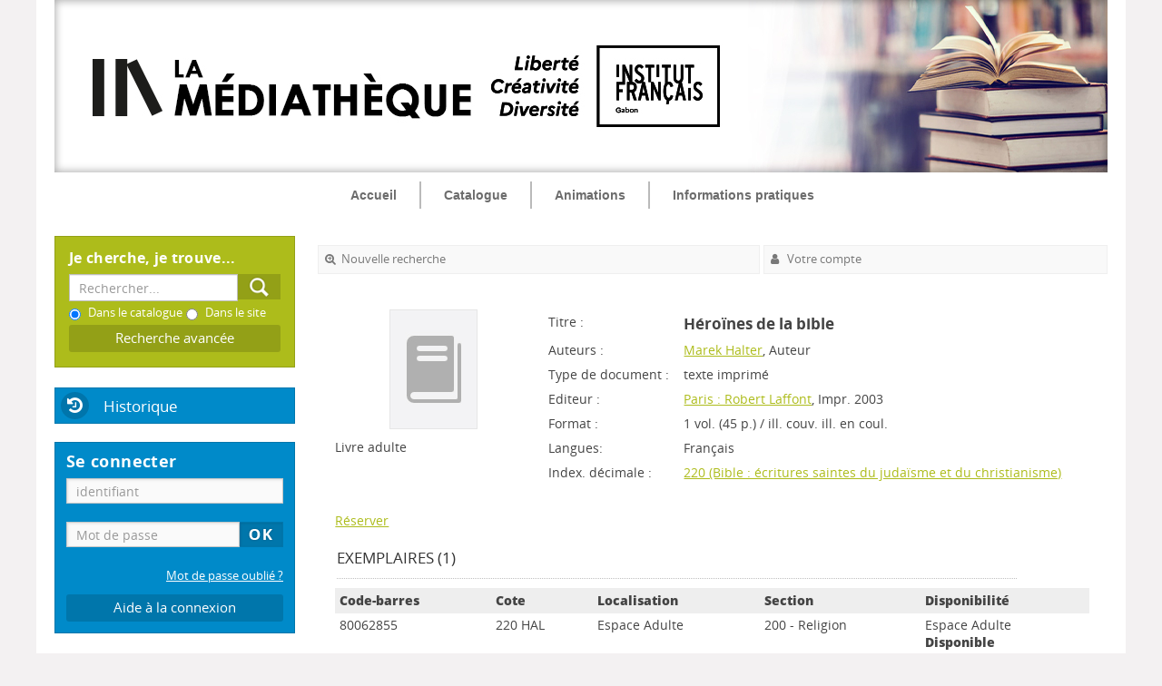

--- FILE ---
content_type: text/css
request_url: https://catalogue.institutfrancais-gabon.com/styles/zen_one/base.css?1553005730
body_size: 23681
content:
@charset "utf-8";
/* CSS Document */

/* +--------------------------------------------------------------------------+
// 2013 PMB Services / www.sigb.net pmb@sigb.net et contributeurs (voir www.sigb.net)
// +-------------------------------------------------+
// $Id: base.css,v 1.25 2019/03/19 14:28:51 mramage Exp $ */

/*------------------------------------------------------------------------------------------*/

/*--------------------------------------------------------------------------*/

/*--------------------------------------------------------------------------*/

html,
body,
div,
span,
applet,
object,
iframe,
p,
blockquote,
pre,
a,
abbr,
acronym,
address,
big,
cite,
code,
del,
dfn,
em,
font,
img,
ins,
kbd,
q,
s,
samp,
small,
strike,
strong,
sub,
sup,
tt,
var,
b,
u,
i,
center,
dl,
dt,
dd,
ol,
ul,
li,
fieldset,
form,
label,
legend,
table,
caption,
tbody,
tfoot,
thead,
tr,
th,
td,
figure {
    margin: 0;
    padding: 0;
    border: 0;
    outline: 0;
    background: transparent;
}

html {
    font-family: sans-serif;
    -webkit-text-size-adjust: 100%;
    -ms-text-size-adjust: 100%;
    font-size: 10px;
}

body {
    line-height: normal;
}

article,
aside,
details,
figcaption,
figure,
footer,
header,
hgroup,
nav,
section {
    display: block;
}

audio,
canvas,
video {
    display: inline-block;
    *display: inline;
    *zoom: 1;
}

h1,
h2,
h3,
h4,
h5,
h6,
.h1,
.h2,
.h3,
.h4,
.h5,
.h6 {
    outline: 0;
    vertical-align: baseline;
}

h3,
h4,
h5,
h6 {}

a:focus {
    outline: thin dotted #333;
    outline: 5px auto -webkit-focus-ring-color;
    outline-offset: -2px;
}

ol,
ul {
    list-style: none;
}

ul,
ol {
    padding: 0;
    margin: 0;
}

ul ul,
ul ol,
ol ol,
ol ul {
    margin-bottom: 0;
}

li {}

blockquote,
q {
    quotes: none;
}

blockquote:before,
blockquote:after,
q:before,
q:after {
    content: '';
    content: none;
}

/* remember to define focus styles! */

:focus {
    outline: 0;
}

/* remember to highlight inserts somehow! */

ins {
    text-decoration: none;
}

del {
    text-decoration: line-through;
}

/* tables still need 'cellspacing="0"' in the markup */

table {
    border-collapse: collapse;
}

#iframe_resume_panier html,
body html {
    background-color: transparent;
    background-image: none;
}

/* font-sizing for content */

p,
ul,
ol,
dl,
blockquote,
pre,
td,
th,
label,
textarea,
caption,
details,
figure {}

/* alternate font-sizing */

.smaller {
    font-size: .7143em;
    /* equiv 10px */
    ;
}

.small {
    font-size: .8571em;
    /* equiv 12px */
    ;
}

.big {
    font-size: 1.1429em;
    /* equiv 16px */
    ;
}

.bigger {
    font-size: 1.2857em;
    /* equiv 18px */
    ;
}

.biggest {
    font-size: 1.4286em;
    /* equiv 20px */
    ;
}

/* soft reset */

html,
body,
textarea,
figure,
label {
    margin: 0;
    padding: 0;
}

ul,
ul.unstyled {
    list-style: none;
}

code,
pre,
samp,
kbd {
    white-space: pre-wrap;
    line-height: 1em;
}

code,
kbd,
mark {
    border-radius: 2px;
}

em {
    font-style: italic;
}

strong {
    font-weight: bold;
}

kbd {
    padding: 0 2px;
    border: 1px solid #999;
}

code {
    padding: 2px 4px;
    background: rgba(0, 0, 0, .04);
    color: #b11;
}

mark {
    padding: 2px 4px;
    background: #ff0;
}

sup,
sub {
    vertical-align: 0;
    position: relative;
}

sup {
    bottom: 1ex;
}

sub {
    top: .5ex;
}

table {
    margin: 0 0px;
}

.clear {
    clear: both;
}

cite {
    font-style: normal;
}

form {
    margin: 0 auto;
    width: auto;
}

fieldset {
    padding: 0;
    margin: 0;
    border: 0;
}

legend {
    display: block;
    width: 100%;
    padding: 0;
    margin-bottom: 20px;
    line-height: 40px;
    color: #333333;
    border: 0;
    border-bottom: 1px solid #e5e5e5;
}

legend small {
    font-size: 15px;
    color: #999999;
}

* {
    -webkit-box-sizing: border-box;
    -moz-box-sizing: border-box;
    box-sizing: border-box;
}

*:before,
*:after {
    -webkit-box-sizing: border-box;
    -moz-box-sizing: border-box;
    box-sizing: border-box;
}

/*Classe utiles
-------------------------------------------------------------------------
--------------------------------------------------------------------------
---------------------------------------------------------------------------*/

.wk-magrin-bottom {
    margin-bottom: 20px;
}

.wk-img {
    padding: 10px;
    text-align: center;
}

.cmsNoStyles,
.cmsNoStyles:empty {
    background-color: transparent !important;
    height: 0 !important;
    width: 0 !important;
    padding: 0 !important;
    margin: 0 !important;
    border: none !important;
}

/*Formulaire
-------------------------------------------------------------------------
--------------------------------------------------------------------------
---------------------------------------------------------------------------*/

label,
input,
button,
select,
textarea {
    font-weight: normal;
    line-height: normal;
    font-size: 1em;
}

input,
button,
select,
textarea {
    font-family: inherit;
}

label {
    display: inline;
    margin-bottom: 5px;
    text-decoration: none;
    font-weight: 300;
    font-style: normal;
    color: #444;
    padding: 0px 0px 0px 8px;
    vertical-align: baseline;
}

select,
textarea,
input[type="text"],
input[type="password"],
input[type="datetime"],
input[type="datetime-local"],
input[type="date"],
input[type="month"],
input[type="time"],
input[type="week"],
input[type="number"],
input[type="email"],
input[type="url"],
input[type="search"],
input[type="tel"],
input[type="color"],
.uneditable-input {
    display: inline-block;
    height: auto;
    padding: 4px 6px;
    margin-bottom: 10px;
    font-size: inherit;
    line-height: normal;
    color: inherit;
    border-radius: 0px;
    vertical-align: middle;
}

input,
textarea,
.uneditable-input {
    height: auto;
}

textarea {
    height: auto;
}

textarea,
input[type="text"],
input[type="password"],
input[type="datetime"],
input[type="datetime-local"],
input[type="date"],
input[type="month"],
input[type="time"],
input[type="week"],
input[type="number"],
input[type="email"],
input[type="url"],
input[type="search"],
input[type="tel"],
input[type="color"],
.uneditable-input {
    background-color: #ffffff;
    border: 1px solid #dddddd;
    -webkit-box-shadow: inset 0 1px 1px rgba(0, 0, 0, 0.075);
    -moz-box-shadow: inset 0 1px 1px rgba(0, 0, 0, 0.075);
    box-shadow: inset 0 1px 1px rgba(0, 0, 0, 0.075);
    -webkit-transition: border linear .2s, box-shadow linear .2s;
    -moz-transition: border linear .2s, box-shadow linear .2s;
    -o-transition: border linear .2s, box-shadow linear .2s;
    transition: border linear .2s, box-shadow linear .2s;
}

textarea:focus,
input[type="text"]:focus,
input[type="password"]:focus,
input[type="datetime"]:focus,
input[type="datetime-local"]:focus,
input[type="date"]:focus,
input[type="month"]:focus,
input[type="time"]:focus,
input[type="week"]:focus,
input[type="number"]:focus,
input[type="email"]:focus,
input[type="url"]:focus,
input[type="search"]:focus,
input[type="tel"]:focus,
input[type="color"]:focus,
.uneditable-input:focus {
    border-color: rgb(221, 221, 221);
    outline: 0;
    outline: thin dotted \9;
    /* IE6-9 */
    -webkit-box-shadow: inset 0 1px 1px rgba(0, 0, 0, .075), 0 0 8px rgba(137, 206, 187, 0.2);
    -moz-box-shadow: inset 0 1px 1px rgba(0, 0, 0, .075), 0 0 8px rgba(137, 206, 187, 0.2);
    box-shadow: inset 0 1px 1px rgba(0, 0, 0, .075), 0 0 8px rgba(137, 206, 187, 0.2);
}

input[type="radio"],
input[type="checkbox"] {
    margin: 0px 0 0;
    margin-top: 0;
    /* IE7 */
    margin-top: 1px \9;
    /* IE8-9 */
    line-height: normal;
}

input[type="file"],
input[type="image"],
input[type="submit"],
input[type="reset"],
input[type="button"],
input[type="radio"],
input[type="checkbox"] {
    width: auto;
    cursor: pointer;
}

input#a2z_abt_actif {
    margin-left: 10px;
    vertical-align: sub;
}

select,
input[type="file"] {
    min-height: 20px;
    /* In IE7, the height of the select element cannot be changed by height, only font-size */
    margin-top: 4px;
    /* For IE7, add top margin to align select with labels */
    line-height: 20px;
    width: 100%;
}

select {
    width: auto;
    border: 1px solid #cccccc;
    background-color: #ffffff;
    padding: 0px;
}

select[multiple],
select[size] {
    height: auto;
}

select:focus,
input[type="file"]:focus,
input[type="radio"]:focus,
input[type="checkbox"]:focus {
    outline: thin dotted #333;
    outline: 5px auto -webkit-focus-ring-color;
    outline-offset: -2px;
    outline-color: rgba(88, 160, 231, 0.65);
}

select {}

input:-moz-placeholder,
textarea:-moz-placeholder {
    color: #999999;
}

input:-ms-input-placeholder,
textarea:-ms-input-placeholder {
    color: #999999;
}

input::-webkit-input-placeholder,
textarea::-webkit-input-placeholder {
    color: #999999;
}

input[disabled],
select[disabled],
textarea[disabled],
input[readonly],
select[readonly],
textarea[readonly] {
    cursor: not-allowed;
    background-color: #eeeeee;
}

input[type="radio"][disabled],
input[type="checkbox"][disabled],
input[type="radio"][readonly],
input[type="checkbox"][readonly] {
    background-color: transparent;
}

input:focus:invalid,
textarea:focus:invalid,
select:focus:invalid {
    color: #b94a48;
    border-color: #ee5f5b;
}

input:focus:invalid:focus,
textarea:focus:invalid:focus,
select:focus:invalid:focus {
    border-color: #e9322d;
    -webkit-box-shadow: 0 0 6px #f8b9b7;
    -moz-box-shadow: 0 0 6px #f8b9b7;
    box-shadow: 0 0 6px #f8b9b7;
}

/* Liens  
---------------------------------------------------------------------------
---------------------------------------------------------------------------*/

a {
    color: #1F9892;
}

a:hover {
    text-decoration: underline;
    text-shadow: 0px 0px 0px ;
    color: #787878;
}

.over-link {
    display: block;
    position: relative;
}

/*Pseudo class
-------------------------------------------------------------------------
--------------------------------------------------------------------------
---------------------------------------------------------------------------*/

#bandeau div>h3:first-letter,
.liensExtrn li:first-letter {}

.itemSolo .resume:first-letter,
.listArticlesGen .itemContent .resume:first-letter,
.listeSameArticle .itemContent .resume:first-letter,
.listItemsEvent .itemContent .resume:first-letter,
.listResultArticles .itemContent .resume:first-letter {}

.itemSolo .resume+.resume:first-letter {}

.listArticlesGen>h3:first-letter,
.listeSameArticle>h3:first-letter,
.listItemsEvent>h3:first-letter,
.listResultArticles>h3:first-letter,
.infosBib>h3:first-letter,
.listArticlesGen .itemAbrege>h3:first-letter .listeSameArticle .itemAbrege>h3:first-letter,
.listItemsEvent .itemAbrege>h3:first-letter,
.listResultArticles .itemAbrege>h3:first-letter,
#lvl1>h3:first-letter,
#facette_wrapper>h3:first-letter,
.infosRub>h3:first-letter {
    text-transform: capitalize;
}

#cart_info_iframe_content:after,
ul.onglets_isbd_public:after,
#intro:after,
.MenuHoriz .Nav:after,
#search ul.search_tabs:after,
.searchbox:after,
.SliderNot ul:after,
.listBibli .itemVign:after,
.SliderArt .itemContent:after,
.planFooter>.sousNavPlan:after,
.listEtageres .noticesEtagere:after,
ul.menuPreDef:after,
#empr-resa:after,
.listRubs:after,
ul.menuPreDefpub:after,
#facette form:after,
#search .onglets_isbd_public .row:after,
.Rub:after,
#titrePortail:after,
#footer:after,
.prodDoc:after,
.authorlevel2>ul:after,
.logosFooter:after,
.search_tabs:after {
    content: " ";
    display: block;
    clear: both;
}

/*Zone portail
-------------------------------------------------------------------------
--------------------------------------------------------------------------
---------------------------------------------------------------------------*/

body#pmbopac {}

body {
    position: static;
    text-align: left;
    color: #404040;
    background: #f3f1f2;
    line-height: normal;
    font-weight: 300;
    font-style: normal;
    overflow-x: hidden;
    font-family: 'Open Sans', Arial, Helvetica, sans-serif;
}

#container {
    margin: 0 auto;
    background-color: #fff;
}

#intro {
    position: relative;
    margin-bottom: 20px;
}

#intro_bibli,
#adresse,
#accueil,
#footer_link_sup,
#footer_link_pmb {
    display: none !important;
}

#main {
    position: relative;
}

#bandeau {
    padding-right: 25px;
}

/*Overlay
-------------------------------------------------------------------------
--------------------------------------------------------------------------
---------------------------------------------------------------------------*/

#footer:after,
#footer:before {
    content: none;
    display: block;
    position: absolute;
    min-height: 100%;
    top: 0px;
    width: 100%;
    z-index: 10;
}

#intro:before,
#footer:before {
    left: 100%;
    background-color: #555554;
}

#intro:after,
#footer:after {
    right: 100%;
    background-color: #555554;
}

#intro:before,
#intro:after {}

#intro:before {}

#footer:after,
#footer:before {}

/*Menu horizontale
-------------------------------------------------------------------------
--------------------------------------------------------------------------
---------------------------------------------------------------------------*/

.MenuHoriz,
.MenuHoriz.uk-navbar {
    background: transparent;
}

.MenuHoriz.Stickynav {
    padding: 6px 45px;
    background-color: #F9F9F9;
    z-index: 800;
    border-radius: 0px 0px 10px 10px;
    box-shadow: 0px 2px 5px 0px rgba(0, 0, 0, 0.1);
}

ul.Nav {
    padding: 10px 0px;
}

.MenuHoriz .Nav>li:first-child {}

.MenuHoriz .Nav>li:last-child {}

.MenuHoriz .Nav>li {
    background-color: transparent;
    font-weight: 100;
    position: relative;
    border-left: solid 2px transparent;
}

.MenuHoriz .Nav>li+li {
    border-left-color: #bababa;
}

.MenuHoriz .Nav>li>a {}

.MenuHoriz .Nav>li>a {
    color: #6C6C6C;
    text-decoration: none;
    border-bottom: solid 5px transparent;
    line-height: 30px;
    height: 30px;
    padding: 0 25px;
    font-weight: 600;
}

.MenuHoriz .Nav>li:hover>a:after {}

.MenuHoriz .Nav>li:hover {}

.MenuHoriz .uk-navbar-nav>li.uk-open>a,
.MenuHoriz .uk-navbar-nav>li:hover>a,
.MenuHoriz .uk-navbar-nav>li>a:focus {
    text-decoration: none;
    background-color: transparent;
    border-bottom-color: transparent;
    transition-duration: 0.2s;
    transition-delay: 0.05s;
}

.MenuHoriz .Nav>li+li {}

/*Sous-menu horizontale
-------------------------------------------------------------------------
--------------------------------------------------------------------------
---------------------------------------------------------------------------*/

.MenuHoriz .uk-dropdown {
    font-size: 0.9em;
    border: none;
    background-position: top left;
    background-repeat: repeat-x;
    background-color: #fff;
    border-radius: 3px;
    text-transform: initial;
    border: solid 1px #d3d3d3;
    box-shadow: 0 2px 5px rgba(0, 0, 0, .1);
    margin-top: 6px;
}

.MenuHoriz .SousNav {}

.MenuHoriz .Nav>li:hover .SousNav {}

.MenuHoriz .Nav>li:hover .SousNav li {}

.MenuHoriz .Nav>li ul:before {}

.MenuHoriz .SousNav li {
    padding: 5px 0px 9px;
    text-align: left;
    font-weight: 400;
    color: #6C6C6C;
}

.MenuHoriz .SousNav li a {}

.MenuHoriz .SousNav li+li a {}

.MenuHoriz .SousNav:after {}

.MenuHoriz .SousNav:before {}

.MenuHoriz .Nav>li li+li {}

.MenuHoriz .Nav>li li:last-child {}

.MenuHoriz .Nav>li li:first-child a {}

.MenuHoriz .Nav>li li:last-child a {}

.MenuHoriz .Nav>li li+li>a {}

.MenuHoriz .SousNav li a {}

.MenuHoriz .SousNav li:hover {}

.MenuHoriz .SousNav li:hover a {}

/*Menu verticale 
-------------------------------------------------------------------------
--------------------------------------------------------------------------
---------------------------------------------------------------------------*/

.menuVertic {}

.menuVertic .Nav {}

.menuVertic ul.Nav {}

.menuVertic .Nav>li:first-child {}

.menuVertic .Nav>li:last-child {}

.menuVertic .Nav>li {
    background-color: transparent;
    position: static;
    text-align: left;
    font-weight: 700;
}

.menuVertic .Nav>li>a {}

.menuVertic .Nav li a {
    font-family: Arial, Helvetica, sans-serif;
    font-weight: 600;
    font-style: normal;
    color: #000;
    display: block;
    position: relative;
}

.menuVertic .Nav>li>a:after {}

.menuVertic .Nav li:hover {}

.menuVertic .Nav li:hover>a {
    text-decoration: none;
}

.menuVertic .Nav>li+li {}

.MenuVerti {
    margin-bottom: 20px;
}

/*Sous-menu verticale 
-------------------------------------------------------------------------
--------------------------------------------------------------------------
---------------------------------------------------------------------------*/

.menuVertic .Nav>li:hover .SousNav {
    display: block;
}

.menuVertic .Nav>li:hover .SousNav li {}

.menuVertic .Nav>li ul:before {}

.menuVertic .Nav>li li+li {}

.menuVertic .Nav>li li+li>a {}

.menuVertic .SousNav {}

.menuVertic .SousNav li {}

.menuVertic .SousNav li a {}

.menuVertic .SousNav li:hover {}

.menuVertic .SousNav li:hover a {}

/* Inputs  
-------------------------------------------------------------------------
--------------------------------------------------------------------------
---------------------------------------------------------------------------*/

#make_sugg input[type="button"],
#empr-list input[type="submit"],
#resultatrech_see>input[type="button"],
#form_search_bull input[type="button"],
#facette_wrapper input[type="button"],
.form_liste_lecture div input[type="button"],
.form_liste_lecture div input[type="submit"],
#subs_form input[type="button"],
#history_action input[type="button"],
#empr-resa input[type="button"],
#frame_notice_preview input[type="button"],
#frame_notice_preview input[type="submit"],
.popup_connexion_empr input[type="submit"],
#print_options input[type="submit"],
#print_options input[type="button"],
#aut_details_liste>input:first-child,
form[name="bannette_abonn"] input[value="Enregistrer"] {
    cursor: pointer;
    font-weight: normal;
    box-shadow: none;
    background-image: none;
}

#make_sugg input[type="button"]:hover,
#empr-list input[type="submit"]:hover,
#resultatrech_see>input[type="button"]:hover,
#form_search_bull input[type="button"]:hover,
#cart_action input[type="button"]:hover,
#facette_wrapper input[type="button"]:hover,
.form_liste_lecture div input[type="button"]:hover,
.form_liste_lecture div input[type="submit"]:hover,
#subs_form input[type="button"]:hover,
#history_action input[type="button"]:hover,
#empr-resa input[type="button"]:hover,
#frame_notice_preview input[type="button"]:hover,
#frame_notice_preview input[type="submit"]:hover,
.popup_connexion_empr input[type="submit"]:hover,
#print_options input[type="submit"]:hover,
#print_options input[type="button"]:hover,
#aut_details_liste>input:first-child:hover,
form[name="bannette_abonn"] input[value="Enregistrer"]:hover {
    background-color: #E8E8E8;
    color: #6a6a6a;
    text-shadow: 0px 0px 0px;
}

.mediaBib iframe {
    background-color: #F5F5F5;
    padding: 2px;
    border: solid 1px #E1E1E1;
}

.searchbox input[value="Aide"],
#search .boutonrechercher,
input[type="submit"].bouton,
input[type="button"].bouton,
#search input[type="submit"],
#search input[value="Aide"],
#account #login_form input.bouton {
    background-color: #EFEFEF;
    color: #6c6c6c;
    font-style: normal;
    border: solid 1px #EaEaEa;
    padding: 7px 8px;
    transition-duration: 0.2s;
    transition-timing-function: ease-out;
}

.searchbox input[type="submit"]:hover,
input[type="button"].bouton:hover,
#search .boutonrechercher:hover,
.bouton:hover,
#search input[type="submit"]:hover,
#search input[value="Aide"]:hover,
#account #login_form input.bouton:hover,
.search_advanced_link:hover  {
    background-color: rgba(0, 0, 0, 0.2);
}

.searchbox input[value="Aide"]:hover {}

#account #login_form input.bouton {
    font-size: 1em;
}

/* Bouton historique  
-------------------------------------------------------------------------
--------------------------------------------------------------------------
---------------------------------------------------------------------------*/

#lienHistorique {}

#lienHistorique a,
#lienThesaurus a {
    text-decoration: none;
    display: block;
    color: #6c6c6c;
    font-size: 1.2em;
}

#lienHistorique a:hover {}

#lienHistorique a:before {
    content: "\f1da";
    margin: 4px 16px 0px 6px;
    text-decoration: none;
    font-size: 1.2em !important;
    text-decoration: none;
    text-align: center;
    color: #fff;
    height: 30px;
    width: 31px !important;
    line-height: 31px;
    background-color: rgba(0, 0, 0, 0.15);
    border-radius: 50%;
}

#lienHistorique:hover a:before {
    text-decoration: none;
    box-shadow: inset 0px 0px 0px 20px rgba(0, 0, 0, 0.05);
}

/* logo Site
-------------------------------------------------------------------------
--------------------------------------------------------------------------
---------------------------------------------------------------------------*/

#titreLogo {
    background-color: #4d4d4d;
    height: 114px;
    padding: 22px 35px 5px 35px;
}

#logo {}

#logo a {
    display: block;
    max-height: 120px;
}

#logo img {
    max-height: 120px;
}

#logo h1 {
    width: auto;
    font-size: 3.5em;
    color: #fecc00;
    overflow: hidden;
}

/* Titre Site h1
-------------------------------------------------------------------------
--------------------------------------------------------------------------
---------------------------------------------------------------------------*/

#titre-Portail {
    margin: 0;
    font-size: 32px;
}

.logo-one.uk-align-left {
    margin-bottom: 0px;
}

h1#titre-Portail {
    color: #666;
    text-transform: uppercase;
    font-weight: 600;
    text-align: left;
    padding-left: 20px;
}

.titre-Portail {
    position: absolute;
    right: 0;
    top: 0;
    max-width: 75%;
    color: #fff;
    overflow: hidden;
}

.titre-Portail h1 {
    color: #fff;
    font-weight: 600;
    text-align: right;
    text-shadow: 1px 1px 10px rgba(0, 0, 0, 0.72);
    background: rgba(0, 0, 0, 0.10);
    box-shadow: 0 0 20px 10px rgba(0, 0, 0, 0.10);
    margin-top: 35px;
    padding: 0px 20px 0px 0px;
    overflow: hidden;
    max-height: 170px;
}

h1#titre-Portail span,
.titre-Portail span {
    display: block;
}

h1#titre-Portail .mainTitle,
.titre-Portail .mainTitle {
    font-size: 1.25em;
}

h1#titre-Portail .subTitle,
.titre-Portail .subTitle {
    font-size: 0.9em;
    margin-top: 0px;
}

h1#titre-Portail a {
    text-decoration: none;
}

h1 span.titrePortailUn {}

h1 span.titrePortailvert {}

#titrePortail h1 a {
    display: block;
    height: inherit;
}

#Introbandeau {
    /* height: 174px; */
    /* position: absolute; */
    top: 0px;
    z-index: 0;
}

#Introbandeau img {
    height: 174px;
}

/*   Titre h2 to h6       
-------------------------------------------------------------------------
--------------------------------------------------------------------------
---------------------------------------------------------------------------*/

h1,
h2,
h3,
h4,
h5,
h6,
.h1,
.h2,
.h3,
.h4,
.h5,
.h6 {}

div .itemSolo h2,
.listArticlesGen h2,
.listeSameArticle h2,
.listItemsEvent h2,
.listResultArticles h2,
.introVue>h3,
#resultatrech>h3,
.introDossier h2,
#resultatrechBis>h3,
.blocCnx>h2,
#titre-popup,
#aut_details>h3 {
    font-size: 1.145em;
    color: #666666;
    font-weight: 600;
    text-transform: uppercase;
    background-repeat: no-repeat;
    background-position: 0 -331px;
    padding-left: 0px;
    /* border-bottom: solid rgb(235, 235, 235) 2px; */
    padding-bottom: 10px;
}

div .itemSolo h2 {
    margin: 0px 0px 10px;
}

.itemSolo .chapeau {
    display: block;
    font-weight: 500;
    font-size: 115%;
    margin-bottom: 10px;
}

#main_hors_footer>h3 {
    margin: 0 auto 15px;
    font-size: 1.07em;
}

.listArticlesGen>h3,
.listeSameArticle>h3,
.listItemsEvent>h3,
.listResultArticles>h3,
.infosBib>h3,
.listArticlesGen .itemAbrege>h3,
.listeSameArticle .itemAbrege>h3,
.listItemsEvent .itemAbrege>h3,
.listResultArticles .itemAbrege>h3,
#lvl1>h3,
#facette_wrapper>h3,
.infosRub>h3,
.listArticlesGen .itemAbrege>a>h3 {
    margin: 10px 0 10px 0;
    padding-bottom: 5px;
}

#main_hors_footer>h3>span {
    font-weight: 300;
}

.SliderArt h3,
.SliderNot>h3,
.listselect>h3,
.ListActus>h3,
.listBibli>h3,
.listEtageres>h3,
.listBreves>h3,
.infosPage h3,
.fluxRSS>h3,
#rechercheForm>h3,
#webdoc>h3,
#facette h3,
#lvl1 h3,
#search_result>h3,
.listRubs h2,
.listRubsAbbr>h2,
.itemSoloFlux h2,
.SliderVertic>h3,
.fluxRSSJuridique>h2,
.fluxRSSJuridique>h3,
#make_sugg h3,
#searchWebdoc h3,
#listeFlux h3,
.titleContenu {
    font-size: 1.2em;
    font-weight: 600;
}

.listEtageres>h3 {
    margin-bottom: 35px;
}

.SliderNot>h3:before,
.listselect>h3:before,
.ListActus>h3:before,
.listBibli>h3:before,
.listEtageres>h3:before,
.listBreves>h3:before,
.infosPage h3:before,
.listEtageres>h3:before,
.fluxRSS>h3:before,
#rechercheForm>h3:before,
#facette h3:before,
#lvl1 h3:before,
#search_result>h3:before,
.listRubs h2:before,
.listRubsAbbr>h2:before,
.itemSoloFlux h2:before,
.SliderVertic>h3:before,
.fluxRSSJuridique>h2:before,
.fluxRSSJuridique>h3:before,
#make_sugg h3:before,
#searchWebdoc h3:before,
#listeFlux h3:before {}

#account h4 {
    font-size: 1.7em;
    border: none;
    color: #0091a1;
    margin: 15px 0 10px 0;
    position: relative;
    padding: 0px 25px 10px;
    border-bottom: 1px dotted #AAAAAA;
}

#account h4:before {
    font-family: specificIcons;
    font-weight: normal;
    font-style: normal;
    -webkit-font-smoothing: antialiased;
    font-smoothing: antialiased;
    -moz-osx-font-smoothing: grayscale;
    text-rendering: optimizeLegibility;
    speak: none;
    font-size: 20px;
    color: #00abbd;
    position: absolute;
    top: 4px;
    right: inherit;
    bottom: inherit;
    left: 0px;
    content: '\e001';
}

.fluxRSS>h3 {
    line-height: normal;
}

#rechercheForm>h3,
#make_sugg h3 {
    background-color: #3f88ba;
    color: #fff;
    padding: 10px;
}

#search_result>h3 {
    padding: 1% 0;
    margin-bottom: 11px;
    font-weight: 300;
    border-bottom: solid 10px #5598ce;
}

#search_result>h3 span b {}

#resultatrech>h3,
#resultatrechBis>h3 {
    margin: 15px 0px 5px;
}

#resultatrech>h3:first-child {
    margin: 10px 0px 0px;
    font-size: 1.6em;
}

.infosArt>h3,
.listArticlesGen>h3,
.listeSameArticle>h3,
.listItemsEvent>h3,
.listResultArticles>h3 {}

.listBreves>h3,
.infosPage h3,
.fluxRSS>h3,
.listBibli>h3 {}

.listBreves>h3:before,
.infosPage h3:before,
.listEtageres>h3:before,
.fluxRSS>h3:before,
.listBibli>h3:before {
    font-family: specificIcons;
    font-weight: normal;
    font-style: normal;
    -webkit-font-smoothing: antialiased;
    font-smoothing: antialiased;
    -moz-osx-font-smoothing: grayscale;
    text-rendering: optimizeLegibility;
    speak: none;
    font-size: 1.42em;
    color: #00abbd;
    position: absolute;
    top: -2px;
    right: inherit;
    bottom: inherit;
    left: 0px;
    background-repeat: no-repeat;
}

.listBibli>h3:before {}

.searchbox_title:before {}

.listBibliBandeau>h3,
#widget>h3,
#facette h3,
#lvl1 h3,
.popup_connexion_empr h3 {}

.mediaWidget {
    text-align: center;
}

/* Home Recherche portail
-------------------------------------------------------------------------  
--------------------------------------------------------------------------
---------------------------------------------------------------------------*/

.cms_module_search {
    position: relative;
    background-color: transparent;
    color: #FFF;
    background-repeat: no-repeat;
    background-position: 100% 100%;
}

.searchbox {
    padding: 0px;
    min-height: 22px;
    position: relative;
    text-align: left;
    display: block;
    color: #6c6c6c;
    background-repeat: no-repeat;
    background-position: 0 0;
    width: 100%;
    height: auto;
    background-size: cover;
    background-color: #E1E1E1;
    padding: 5px 15px;
    padding-bottom: 16px;
    margin-bottom: 20px;
    border: solid 1px rgba(0, 0, 0, 0.15);
}

.searchbox input[name="user_query"] {
    height: 30px;
    width: 80%;
    margin: 0px;
    padding: 5px 10px;
    display: block;
    color: #333;
    float: left;
    border-right: 0px;
    border: solid 1px rgba(0, 0, 0, 0.25);
}

.searchbox input:-webkit-autofill {
    background-color: #fff !important;
}

.searchbox input[name="user_query"]:focus {}

.searchbox input.bouton,
.searchbox input[type="submit"],
#login_form input[type="submit"].bouton {
    height: 28px;
    font-size: 0em;
    display: block;
    border: solid 1px transparent;
    width: 20%;
    background: rgba(0, 0, 0, 0.15) url(images/btn_search.png) no-repeat 50% 50%;
    margin: 0px 0px 4px 0px;
    border-left: 0px;
    background-size: contain;
}

.search_advanced_link {
    width: auto;
    display: block;
    margin: 5px 0px 0px 0px;
    text-align: center;
    font-size: 1.1em;
    background-color: rgba(0, 0, 0, 0.15);
    padding: 3px;
    border-radius: 3px;
    height: 30px;
    line-height: 23px;
}

.searchbox input[type="submit"] {}

.searchbox input[value="Aide"] {
    height: 30px;
    margin-top: 9px;
    width: auto;
    font-size: 1em;
    background-image: none;
    width: 100%;
    border-radius: 4px;
}

.searchbox_title,
#connexion h3 {
    color: #FFFFFF;
    background-repeat: no-repeat;
    font-weight: 600;
    letter-spacing: 0.02em;
    padding: 7px 0px 7px 0px;
    margin: 0px;
    /* width: 88%; */
}

#facette h3,
#lvl1 h3 {
    text-transform: lowercase;
    vertical-align: middle;
}

#facette h3:first-letter,
#lvl1 h3:first-letter {
    text-transform: uppercase;
}

#widget>h3 {}

.search_advanced_link a:before {}

.searchbox input[type="submit"]:hover,
.searchbox input[value="Aide"]:hover,
.search_advanced_link a:hover {
    cursor: pointer;
}

.searchbox .search_radio_button {
    font-size: 0.9em;
    color: #fff;
}

.searchbox span.search_radio_button+span.search_radio_button {
    /* margin-left: 10px; */
}

.searchbox .searchbox_title:before {}

.searchbox input[value="Aide"],
#search form input[value="Aide"] {
    padding: 4px 4px;
    width: 100%;
}

.search_advanced_link a {
    color: #FFFFFF;
    text-decoration: none;
    font-size: 1em;
}

.search_advanced_link a:before {}

.search_advanced_link a:hover {
    text-decoration: none;
    /* box-shadow: inset 0px 0px 0px 20px rgba(0, 0, 0, 0.1); */
    ;
}

.searchbox br {
    display: none;
}

.searchbox .search_radio_button input {
    vertical-align: bottom;
}

.frame_term_search {}

.frame_term_search a {
    color: #fff;
}

frame[name="term_search"] {
    color: #fff;
}

.colonne2 a,
.colonne_suite a {
    color: #5f6683;
}

#search .searchbox {}

#search .searchbox input {}

#search .searchbox input[name="user_query"] {}

.searchbox #search_radio_button_1 {}

/* infos pratiques
-------------------------------------------------------------------------------------------------------
--------------------------------------------------------------------------------------------------------                                          
---------------------------------------------------------------------------------------------------------*/

.infosBandeau {
    border-radius: 0px;
    background-color: transparent;
    border: 0px solid #ccc;
    margin-top: 15px;
    text-align: center;
    border: solid 1px rgba(0, 0, 0, 0.15);
}

#bandeau .infosBandeau li {
    list-style-type: disc;
    margin: 10px 20px;
    color: #000;
}

.infosBandeau .itemAbrege {
    padding: 15px 20px;
    background-color: #f2f2f2;
    color: #000000;
    text-align: left;
    margin-bottom: 15px;
}

.infosBandeau .resume a {
    color: #333333;
    text-decoration: underline;
}

/*liens utiles (bandeau)
-------------------------------------------------------------------------------------------------------
--------------------------------------------------------------------------------------------------------                                          
---------------------------------------------------------------------------------------------------------*/

.itemAbrege p.lirePlus a {
    text-decoration: none;
    text-align: right;
    padding: 10px 0px 0px;
    color: #63635D;
    display: block;
}

.itemAbrege p.lirePlus a:hover,
.itemAbrege p.lirePlus a:hover:after,
.liensExtrn li a:hover,
.liensExtrn li a:hover:after {
    text-shadow: 0px 0px 0px;
}

.itemAbrege p.lirePlus a:after,
.noticesEtagere>a:after,
.liensExtrn li a:after,
.brevesBandeau .lirePlus:after {
    content: "\f054";
    font-size: 14px;
    margin-left: 0px;
    text-align: right;
    text-decoration: none !important;
}

.infosBandeau .itemAbrege h3 {
    font-size: 1.3em;
    color: #111;
    font-weight: 600;
}

.infosBandeau .itemAbrege h3:after {}

.infosBandeau .itemAbrege+.itemAbrege {}

.infosBandeau .itemAbrege:first-child {}

.infosBandeau>h3 {}

.infosBandeau .itemAbrege:first-child h3 {}

.infosBandeau .extLink a {}

.infosBandeau .extLink a:hover {}

#bandeau .infosBandeau .liensExtrn li {}

#bandeau .infosBandeau .liensExtrn li:before {}

.infosBandeau .itemAbrege:last-child {
    border-radius: 0px;
}

.liensExtrn li {
    text-align: left;
    width: auto;
    border-radius: 4px;
    padding: 2px 2px 2px 10px;
    margin-bottom: 5px;
}

.liensExtrn li a {
    text-decoration: none;
    margin-top: 0px;
    display: inline-block;
    color: #3598C1;
}

/*Info importante
-------------------------------------------------------------------------
--------------------------------------------------------------------------
---------------------------------------------------------------------------*/

.contenuEditorial {
    border: solid 1px #C2C2C2;
}

.contenuEditorial p.resume {
    padding: 20px;
}

/* Accessibility
-------------------------------------------------------------------------
--------------------------------------------------------------------------
---------------------------------------------------------------------------*/

#accessibility {
    border: solid 1px rgb(138, 138, 138);
    background-color: rgb(112, 112, 112);
    margin-bottom: 0px;
    position: absolute;
    right: 8px;
    bottom: 5px;
}

.accessibility_font_size {}

.accessibility_font_size li {
    min-height: 22px;
    line-height: 22px;
    font-size: 14px;
    margin: 0px 2px;
}

.accessibility_font_size li a {
    color: rgb(196, 196, 196);
    text-decoration: none;
}

#footer .accessibility_font_size li a:hover {
    color: #f8f8f8;
    text-decoration: none;
}

/* Cookies
-------------------------------------------------------------------------
--------------------------------------------------------------------------
---------------------------------------------------------------------------*/

#script_analytics_content {
    text-align: center;
    padding: 10px;
    font-size: 16px;
    color: white;
    background-color: rgba(0, 0, 0, 0.74);
    position: fixed;
    bottom: 0;
    z-index: 5000;
    width: 100%;
}

#script_analytics_content button+button {
    margin-left: 10px
}

/* Contenu redactionnel 
-------------------------------------------------------------------------
--------------------------------------------------------------------------
---------------------------------------------------------------------------*/

.itemSolo .resume:last-child,
.itemSolo .resume {}

.itemArticle .resume {
    font-size: 1em;
}

.itemSolo .resume ul li,
.resume ul li,
.resume {
    list-style-type: initial;
    list-style-position: inside;
}

.resume {
    line-height: 24px;
}

.resume+.resume {}

.resume h3 {}

.resume li {}

.itemAbrege .resume img {
    width: 100%;
}

.listBreves>.resume,
.listBibli>.resume,
.listEtageres>.resume,
.fluxRSS>.resume {}

.listBreves>.itemAbrege .resume,
.listBibli>.itemAbrege .resume,
.listEtageres>.itemAbrege .resume,
.fluxRSS>.itemAbrege .resume {
    font-size: 1.145em;
}

.Rub .infosRub .resume {}

.resume pre {
    background-color: #C0DAF3;
    font-family: Helvetica, Helvetica, Arial, sans-serif;
    font-size: 1em;
}

.resume+.resume {
    margin-top: 10px;
    padding-bottom: 10px;
}

/*Rubrique / sous_rubriques de la rubrique
-------------------------------------------------------------------------
--------------------------------------------------------------------------
---------------------------------------------------------------------------*/

.listRubs {}

.listRubs,
.listEtageres,
.SameNot {
    border-top: solid 1px #fff;
    position: relative;
    padding-bottom: 10px;
    max-width: 100%;
    margin: -1px auto 0;
    overflow: hidden;
}

.Rub:first-child {
    padding: 0px 0px 20px 0px;
}

.Rub {
    display: block;
    width: auto;
    margin: 0 auto;
    transition: all 0.2s;
    background-color: #FFFFFF;
    border: solid 0px #111111;
    padding: 20px 0px;
    border-bottom: #F9F9F9 10px solid;
}

.Rub+.Rub {
    margin-top: 0px;
}

.listRubs .Rub:nth-child(even),
.listRubs .Rub:nth-child(even) .infosRub {}

.listRubs .Rub:nth-child(even) .infosRub {
    box-shadow: 0px 0px 0px 1px rgba(212, 228, 220, 0.0);
}

.listRubs .Rub:nth-child(even) .infosRub .imgM {}

.listRubs img {
    margin-left: 10px;
}

.listRubs .imgM {}

.listRubs h2 {
    margin-bottom: 20px;
}

.Rub .lirePlus {
    margin: 5px;
    text-align: right;
}

.Rub .infosRub .imgM,
.itemReduit .imgS {
    display: block;
    border: solid 0px #111111;
    margin: 0px 0px 0px 0px;
}

.Rub .infosRub .imgM {}

.Rub .infosRub .imgM a {
    display: block;
    position: relative;
}

.Rub .infosRub .imgM img,
.itemReduit .imgS img {
    background-color: #fff;
    margin: 0px;
    border: solid 1px #D3D3D3;
    padding: 5px;
    /*min-width: 140px;*/
    ;
}

.listRubs .Rub .infosRub {}

.listRubs .Rub .infosRub:hover .imgM {
    position: relative;
}

.listRubs .Rub .infosRub .imgM:before {
    opacity: 0;
}

.listRubs .Rub .infosRub:hover .imgM:before {}

.listRubs .Rub .infosRub>h3 {}

.Rub .lirePlus a {
    display: inline-block;
    margin: 0px;
}

.listRubs h3 {
    position: static;
    height: auto;
    line-height: normal;
}

.rubContent {}

.rubContent>h3 {
    font-size: 1.145em;
    position: relative;
    border-bottom: 0px solid rgba(212, 212, 212, 1);
    font-weight: 600;
    padding-bottom: 10px;
    width: auto;
    overflow: hidden;
    margin-bottom: 10px;
    position: relative;
}

.rubContent>h3:after,
.listItemsGen h3:after {
    content: "";
    height: 4px;
    width: 50px;
    display: block;
    background-color: #404040;
    /* position: absolute; */
    bottom: 0px;
    left: 0px;
    margin-top: 10px;
    transition-duration: 0.2s;
    transition-timing-function: ease-in;
    transition-delay: 0.1s;
}

.rubContent>h3:hover:after,
.listItemsGen .itemAbrege:hover h3:after {
    background-color: #fecc00;
    width: 75px;
}

.rubContent>h3:after {
    /* content:"*"; */
    display: block;
}

.listArticlesGen .itemAbrege h3 a,
.listeSameArticle .itemAbrege h3 a,
.listItemsEvent .itemAbrege h3 a,
.listResultArticles .itemAbrege h3 a,
.listRubs h3 a {
    color: #DDF2F9;
}

.listRubs .Rub a {
    text-decoration: none;
    position: relative;
}

.listRubs .Rub .infosRub:hover h3,
.infosInline:hover h3 {}

.listArticlesGen .itemAbrege h3 a:hover,
.listeSameArticle .itemAbrege h3 a:hover,
.listItemsEvent .itemAbrege h3 a:hover,
.listResultArticles .itemAbrege h3 a:hover,
.listRubs h3 a:hover {
    text-decoration: none;
    text-shadow: 0px 0px 0px;
    color: #5C94B9;
}

.Rub .itemReduit {}

.itemReduit {
    clear: both;
}

.Rub .itemReduit .imgS {}

.Rub .itemReduit h4 {
    font-size: 1.09em;
    color: #4e4e4e;
    font-weight: 400;
}

.Rub .itemReduit h4:before {}

.Rub .itemReduit h4 a {
    color: inherit;
}

.Rub .itemReduit h4:hover a {
    text-decoration: none;
}

.Rub .itemReduit h5 {
    font-size: 1em;
    color: #555554;
}

.Rub .lirePlus {
    margin: 7px 0px;
    text-align: right;
    height: auto;
    position: static;
    margin-right: 10px;
}

.listRubs .Rub:nth-child(even) .lirePlus {}

.Rub .infosRub .resume {
    padding-top: 0px;
    line-height: 19px;
    margin: 0 auto;
    padding-right: 10px;
}

.listItemsGen .itemAbrege {
    padding-bottom: 15px;
    margin-bottom: 15px;
    border-bottom: solid 1px #EBEAEA;
}

.listItemsGen .itemAbrege:last-child {
    border-bottom-width: 0px;
}

/*bloc multim�dia
-------------------------------------------------------------------------
--------------------------------------------------------------------------
---------------------------------------------------------------------------*/

.mediaBib {
    margin: 20px 0px 0px;
    padding: 20px 0px 0px;
    border-top: solid 5px #EBEBEB;
}

/*Infobib 
-------------------------------------------------------------------------
--------------------------------------------------------------------------
---------------------------------------------------------------------------*/

.infosBib {
    clear: both;
}

.infosBib h3 {
    margin-top: 10px;
}

.infosBib div {
    clear: both;
}

.horBib {
    padding: 4px;
}

.infosBib div:first-child {}

.infosBib div:last-child {}

.infosBib div+div {
    border-top: solid 2px rgb(226, 225, 222);
    border-bottom: solid 2px rgb(226, 225, 222);
}

.infosBib>h3 {
    font-size: 1.145em;
    color: #626262;
    background-position: -4px -281px;
    background-repeat: no-repeat;
    font-weight: 600;
    letter-spacing: 0.04em;
    margin-bottom: 15px;
    border-bottom: solid rgb(235, 235, 235) 2px;
}

.infosBib>h3:before {}

.liensBibArt {
    clear: both;
}

.liensBibArt li {}

.mediaBib iframe {}

.liensBib li:nth-child(0n+1) {}

.liensBib li a {}

.imgXXL img {}

.liensBib li:hover a,
.liensBib li:hover {}

.liensBib {
    clear: both;
    overflow: hidden;
}

.liensBib li {}

/*Breves
-------------------------------------------------------------------------
--------------------------------------------------------------------------
---------------------------------------------------------------------------*/

.listBreves {
    margin: 20px auto 0px;
    padding: 0px;
    width: auto;
    background-color: #fafafa;
    border: solid 1px #e1e1e1;
    padding: 16px 25px;
}

.listBreves .itemAbrege {
    width: auto;
    margin: 0px auto 7px;
    position: relative;
}

.listBreves .itemAbrege>ul li {
    padding-left: 0px;
    margin-top: 4px;
    font-size: 1.145em;
}

.listBreves .itemAbrege>ul li:after {
    content: "\f08e";
    color: #7CBEBB;
    font-size: 0.9em;
    text-align: right;
    padding: 0px;
}

.listBreves h4 {
    text-align: left;
    margin-bottom: 7px;
}

/*Breves Bandeau
-------------------------------------------------------------------------
--------------------------------------------------------------------------
---------------------------------------------------------------------------*/

.brevesBandeau {
    position: relative;
    background-color: #E1E1E1;
    padding: 10px;
    background-repeat: no-repeat;
    background-position: 100% 100%;
    border: solid 1px rgba(0, 0, 0, 0.15);
    margin-bottom: 20px;
}

.brevesBandeau h3 {
    background-repeat: no-repeat;
    background-position: 0% 2px;
    font-weight: 600;
}

.brevesBandeau h4,
.brevesBandeau h3,
.brevesBandeau,
.brevesBandeau a {
    color: #FFF;
}

.brevesBandeau .itemAbrege a:hover {
    text-decoration: none;
}

.brevesBandeau .itemAbrege {
    background-repeat: repeat-x;
    background-position: 0px 0px;
    padding: 6px 0px;
}

.brevesBandeau .itemAbrege+.itemAbrege {
    border-top: solid 1px;
}

.liensExtrn {
    color: #fff;
    margin: 10px 0px 0px;
}

.liensExtrn li,
.brevesBandeau .lirePlus {
    background-color: #fff;
}

.brevesBandeau .lirePlus {
    text-align: left;
    width: auto;
    border-radius: 4px;
    padding: 2px 2px 2px 10px;
    margin-bottom: 5px;
}

/*liste actualitees
-------------------------------------------------------------------------
--------------------------------------------------------------------------
---------------------------------------------------------------------------*/

.ListActus {
    margin: 20px auto;
    width: 100%;
    padding: 20px 30px;
    background-color: #fff;
    box-shadow: 0px 2px 6px 0px rgba(0, 0, 0, 0.06);
    border-radius: 25px 0px 0px 0px;
}

.ListActus .over-link {
    text-decoration: none;
    color: #404040;
    text-shadow: none;
}

.ListActus .over-link:hover h4:after,
.search_advanced_link:hover:after {
    background-color: #fecc00;
    width: 75px;
}

.ListActus .itemContent {}

.ListActus .itemContent {}

.ListActus h3 {
    margin-bottom: 15px;
    background-position: 0 -254px;
}

.ListActus .itemContent+.itemContent {}

.ListActus .itemContent h4 {
    font-size: 1.3em;
    font-weight: 600;
    color: #404040;
    /* padding-bottom: 15px; */
    margin-bottom: 20px;
}

.ListActus .itemContent h4 span {
    position: relative;
    padding-bottom: 15px;
}

.ListActus .itemContent h4:after {
    content: "";
    height: 4px;
    width: 54px;
    display: block;
    background-color: #404040;
    /* position:absolute; */
    bottom: 0px;
    left: 0px;
    margin-top: 15px;
    transition-duration: 0.2s;
    transition-timing-function: ease-in;
    transition-delay: 0.1s;
}

.search_advanced_link:before {}

.ListActus h4 a {}

.ListActus .itemAbrege>a .imgL {
    padding-right: 15px;
}

.ListActus .itemAbrege>a .imgL img {
    max-width: none;
    max-height: 200px;
    vertical-align: top;
}

.ListActus .itemAbrege>a>.imgL img {}

.ListActus div.itemAbrege+div {}

.ListActus .itemContent .imgL {}

.ListActus .itemContent .imgL {}

.ListActus .itemContent .imgL a {}

.ListActus .itemContent .imgL a img {}

/*Notices Slider hoz  
-------------------------------------------------------------------------
--------------------------------------------------------------------------
---------------------------------------------------------------------------*/

.cms_module_articleslist {}

.Slider {
    position: relative;
}

.Slider .bx-wrapper {
    margin-bottom: 0;
}

.SliderHoriz {}

.SliderNot>h3 {}

.SliderNot .bx-wrapper .bx-prev {
    left: auto;
    right: 60px;
}

.SliderHoriz h3 {
    /* font-size: 1em; */
}

.SliderHoriz {
    width: 100%;
    background-color: #fff;
    box-shadow: 0px 2px 6px 0px rgba(0, 0, 0, 0.06);
}

.SliderHoriz li.itemSlider .imgL>a+a {
    display: block;
    position: absolute;
    top: 74%;
    width: 100%;
    opacity: 0;
    transition: all 0.3s;
}

.SliderHoriz li.itemSlider .listNotHz>a+a {
    border-top: solid 1px #3f88ba;
    width: 80%;
    margin: 0 auto;
}

.SliderHoriz li.itemSlider {
    margin-right: 20px;
}

.SliderHoriz li.itemSlider .imgL>a+a h3 {
    padding: 5px 5px 5px 5px;
    color: #F3F1F2;
    font-size: 1em;
    font-weight: 300;
    background-color: rgba(37, 36, 36, 0.9);
    width: 91%;
    margin: 0 auto;
    border-radius: 13px;
    min-height: 0px;
    min-height: 39px;
    box-shadow: 2px 2px 2px 0px rgba(0, 3, 8, 0.17);
    border: solid 1px #7A7A7A;
    font-weight: 600;
}

.SliderHoriz li.itemSlider .imgL:hover>a+a {
    opacity: 1;
}

.SliderHoriz li.itemSlider {
    /* padding: 5px 7px; */
}

.Slider .bx-wrapper .bx-pager {
    position: absolute;
    top: -48px;
    bottom: auto;
    padding: 0;
    text-align: right;
    font-size: 0;
    padding: 0px 10px;
    width: 40%;
    right: 0;
    overflow: hidden;
}

.Slider .bx-wrapper .bx-controls.bx-has-controls-auto.bx-has-pager .bx-pager {
    text-align: right;
}

.SliderArt .bx-wrapper .bx-pager.bx-default-pager a {
    background: #FFF;
    border: solid 3px #fff;
    box-shadow: none;
    width: 14px;
    height: 14px;
    border-radius: 50%;
}

.SliderArt .bx-wrapper .bx-pager.bx-default-pager a:hover,
.SliderArt .bx-wrapper .bx-pager.bx-default-pager a.active {
    background: #A7CC3E;
}

.SliderArt .bx-wrapper .bx-pager .bx-pager-item,
.SliderArt .bx-wrapper .bx-controls-auto .bx-controls-auto-item {
    padding: 0px 0px;
}

.SliderHoriz .imgL a img {
    display: block;
    text-decoration: none;
    padding: 0;
    border: solid 0px #FFFFFF;
    max-height: 160px;
    /* width: 100%; */
}

.SliderNot>div {
    margin: 0 auto;
    padding: 0px 10px;
}

.SliderNot>h3:before {}

.SliderNot li:nth-child(odd).itemSlider {}

.SliderNot .listNotHz {}

.SliderNot .imgL img {
    margin: 0 auto;
}

.SliderNot .listNotHz .imgL {
    position: relative;
}

.SliderNot .listNotHz .imgL img {}

.SliderNot .listNotHz .imgL a {
    display: block;
    text-decoration: none;
    padding: 0;
    border: solid 0px #FFFFFF;
    box-shadow: 0px 0px 0px 0px #a3a3a3;
    min-height: 160px;
}

.SliderNot .listNotHz a:hover {
    display: block;
    text-decoration: none;
}

.SliderNot .bx-wrapper .bx-prev,
.SliderNot .bx-wrapper .bx-next {}

.SliderHoriz .bx-wrapper .bx-prev,
.SliderHoriz .bx-wrapper .bx-next {
    background-image: url(images/controls_hoz.png);
}

.SliderNot .bx-wrapper .bx-next {
    right: 20px;
}

.SliderNot .bx-wrapper .bx-prev,
.SliderNot .bx-wrapper .bx-next {
    width: 32px;
    height: 32px;
    top: -40px;
}

.SliderNot .bx-wrapper .bx-next,
.SliderNot .bx-wrapper .bx-next:hover {}

.SliderNot .bx-wrapper .bx-pager .bx-pager-item a,
.SliderNot .bx-wrapper .bx-controls-auto .bx-controls-auto-item a {
    background: #FFF;
    width: 20px;
    height: 20px;
    border-radius: 50%;
    box-shadow: 0px 0px 0px 0px;
    border: solid 2px #d0d0d0;
    -webkit-transition: all 0.2s;
    /* For Safari 3.1 to 6.0 */
    transition: all 0.2s;
}

.SliderNot .bx-wrapper .bx-pager.bx-default-pager a:hover,
.SliderNot .bx-wrapper .bx-pager.bx-default-pager a.active {
    background: #7A7A7A;
    border: solid 2px #7A7A7A;
}

.SliderHoriz .itemVign a {
    border-top: solid 1px #eee;
    margin-top: 15px;
    padding-top: 10px;
}

.SliderNot .bx-wrapper .bx-prev:hover,
.SliderNot .bx-wrapper .bx-next:hover {}

.listNotHz {}

.SliderNot li.itemVign+li.itemVign .listNotHz {}

.SliderNot .bx-wrapper .bx-prev:after {}

.SliderNot .bx-wrapper .bx-next:after {}

.SliderNot .bx-wrapper .bx-prev:after,
.SliderNot .bx-wrapper .bx-next:after {}

.SliderNot .bx-wrapper .bx-prev:hover:after,
.SliderNot .bx-wrapper .bx-next:hover:after {}

.SliderNot .bx-wrapper .bx-pager.bx-default-pager a:hover,
.SliderNot .bx-wrapper .bx-pager.bx-default-pager a.active {}

.SliderNot .bx-wrapper .bx-viewport {
    box-shadow: 0 0 5px transparent;
    background: transparent;
    left: auto;
}

.Slider .bx-wrapper .bx-viewport {
    border: none;
    left: 0px;
    box-shadow: 0px 0px 0px;
}

.listNotHz h3 {
    font-size: 0.95em;
    color: #8D8D8D;
}

/*Article  Slider fondu  
======================================================================*/

.Slider {}

.SliderArt {
    padding: 0px;
}

.SliderArt:after {}

.SliderArt .itemContent {
    padding: 0px 15px;
}

.SliderArt .itemContent:after {}

.SliderArt .imgL {}

.SliderArt .imgL img {}

.SliderArt .itemContent a {
    color: #000;
    text-decoration: none;
    text-shadow: none;
}

.linkBlock:hover .lirePlus {
    text-decoration: underline;
}

.linkBlock:hover {}

.SliderArt .itemContent h3 {
    font-weight: 400;
    line-height: 25px;
    color: #000;
    padding: 0;
    background: none;
}

.SliderArt .itemContent h3:after {}

.SliderArt .itemContent .resume {}

.linkBlock {
    display: block;
}

.SliderArt .bx-wrapper .bx-prev {
    left: 10px;
    background: url(images/controls.png) no-repeat 0 -32px;
}

.SliderArt .bx-wrapper .bx-next {
    right: 10px;
    background: url(images/controls.png) no-repeat -43px -32px;
}

.SliderArt .bx-wrapper .bx-prev:hover {
    background-position: 0 0;
}

.SliderArt .bx-wrapper .bx-next:hover {
    background-position: -43px 0;
}

.SliderArt .bx-wrapper .bx-next,
.SliderArt .bx-wrapper .bx-prev {
    border-radius: 50%;
    display: block;
    box-shadow: 0px 0px 10px 5px rgba(0, 0, 0, 0.12);
    opacity: 0;
    transition-property: opacity;
    transition-duration: 0.3s;
    transition-timing-function: ease-in;
    transition-delay: 0.5s;
}

.SliderArt:hover .bx-wrapper .bx-next,
.SliderArt:hover .bx-wrapper .bx-prev {
    opacity: 1;
}

/*Notices Slider Verticale  
-------------------------------------------------------------------------
--------------------------------------------------------------------------
---------------------------------------------------------------------------*/

.cms_module_recordslist {
    clear: left;
}

.SliderVerti {
    border: solid 1px #3f88ba;
    float: left;
    max-width: 505px;
    width: 66%;
}

.SliderVerti .SliderNot>h3 {
    background-color: #3f88ba;
    color: #fff;
    padding: 13px;
}

.SliderVerti .listNotHz {}

.SliderVerti .listNotHz .imgL img {
    max-height: 145px;
}

.SliderVerti li.itemSlider {
    background-color: #fff;
    box-shadow: 0px 0px 0px 0px #d0d0d0 inset;
    border: solid 0px #d0d0d0;
    padding: 5px;
    border-top: solid 1px #c2c2c2;
    background-image: url(images/bkg_slider.png);
    background-position: 100% 100%;
    background-repeat: no-repeat;
}

.SliderVerti li:nth-child(odd).itemSlider {
    background-color: #fff;
    border-top: solid 1px #fff;
}

.SliderVerti .listNotHz .imgL {
    float: left;
}

.SliderVerti .listNotHz a h3 {
    color: #404040;
    font-weight: 300;
    border-bottom: solid 7px #3f88ba;
    text-align: left;
    overflow: hidden;
    padding-bottom: 10px;
    margin-bottom: 15px;
    float: left;
}

.SliderVerti .listNotHz a {
    overflow: hidden;
    padding-left: 10px;
    display: block;
    margin: 0;
}

.SliderVerti .listNotHz a+a h3 {
    font-style: italic;
    color: #767676;
    font-size: 95%;
    border-bottom: solid 0px #3f88ba;
}

.SliderVerti .bx-wrapper .bx-viewport {
    box-shadow: 0 0 0px 0px transparent;
    background: transparent;
    left: auto;
    border: 10px solid #fff;
}

.SliderVerti .bx-wrapper .bx-prev {
    left: auto;
    right: 44px;
}

.SliderVerti .bx-wrapper .bx-prev,
.SliderVerti .bx-wrapper .bx-next {
    background: url(images/controls.png) no-repeat 0px 0px;
}

.SliderVerti .bx-wrapper .bx-next {
    background-position: 100%;
}

.SliderVerti>SliderNot>div {}

/*Notices article    
-------------------------------------------------------------------------
--------------------------------------------------------------------------
---------------------------------------------------------------------------*/

#cms_module_agenda_85 {}

/*Notices article    
-------------------------------------------------------------------------
--------------------------------------------------------------------------
---------------------------------------------------------------------------*/

.SliderArt h3.titleInside {
    padding: 13px;
}

.SliderArt .itemContent .imgL {
    float: right;
    margin-right: 0px;
    max-height: 150px;
    margin-left: 10px;
}

.itemContent .imgL a img {
    max-width: 100%;
    display: block;
    border: solid 2px #f9f9f9;
    box-shadow: 0px 0px 0px 1px #d2d2d2;
}

.Slider .itemContent .resume {
    /* clear: both; */
    font-size: 0.9em;
}

.SliderArt .itemContent .imgL a {}

.SliderArt .lirePlus {
    width: auto;
    /* margin-top: -12px; */
    text-align: left;
    font-weight: 500;
}

.SliderArt h4 a:hover {}

.SliderArt h4,
.datesEven {}

.SliderArt .itemContent .ItemResume {}

.SliderArt .itemContent .ItemResume h4 {
    width: 70%;
    margin-bottom: 6px;
    font-size: 1.2em;
}

.SliderArt h4 a {
    color: #404040;
}

.SliderArt h4 a:hover {}

.SliderArt h4,
.datesEven {}

/* Ariane  
-------------------------------------------------------------------------
--------------------------------------------------------------------------
---------------------------------------------------------------------------*/

.breadcrumb {
    display: block;
    width: 98%;
    padding: 10px 0px;
    margin: 0 auto;
}

/* Aide a la recherche
-------------------------------------------------------------------------
--------------------------------------------------------------------------
---------------------------------------------------------------------------*/

.searchelp {
    margin: 15px 0px;
    line-height: 20px;
    font-size: 1.1em;
}

/* Liste Items  
-------------------------------------------------------------------------
--------------------------------------------------------------------------
---------------------------------------------------------------------------*/

.itemVign {
    text-align: center;
    position: relative;
}

.itemVign a {
    text-decoration: none;
    font-weight: 100;
    line-height: normal;
    font-style: normal;
    display: block;
}

.itemVign a:hover {
    text-decoration: underline;
}

/* accueil / selections 
-------------------------------------------------------------------------
--------------------------------------------------------------------------
---------------------------------------------------------------------------*/

.listselect {
    overflow: hidden;
}

.listselect {}

.listselect .itemVign {
    text-align: center;
}

.listselect .itemVign+.itemVign {}

.listselect .itemVign a {
    display: block;
    text-align: center;
    text-decoration: none;
    color: #8D8D8D;
}

.listselect .itemVign h4 {
    color: inherit;
    margin: 0 auto;
    font-weight: 400;
    font-size: 1em;
    line-height: 30px;
}

.listselect .itemVign h4:after {
    display: block;
    font-size: 25px;
    font-weight: 600;
}

.listselect .itemVign:hover .resumeSelect {
    text-decoration: underline;
}

.listselect .itemVign>a {}

.listselect .resumeSelect {
    font-size: 1.25em;
}

.listselect h3,
.fluxRSS>h3,
#widget>h3 {
    font-size: 1.2em;
    font-weight: 600;
    padding-bottom: 8px;
    position: relative;
    margin-bottom: 0;
}

#widget.artCoupDeCoeur a {
	text-decoration:none;
}

.imgCoupDeCoeur {
	text-align: center;
}

.imgCoupDeCoeur img {
	margin:15px;
}

.listselect .uk-panel.panel-custom {
    margin-top: 20px;
}

.listselect h3:after {}

.listselect .itemVign .imgL {
    /* padding: 15px 0px 0px; */
}

.listselect img {}

.itemContent .ItemResume {
    padding: 10px;
    /* overflow: hidden; */
}

.infosBandeau .extLink a {
    color: #5A4861;
    text-decoration: none;
}

.ItemResume:hover h4,
.ItemResume:hover .lirePlus {}

.infosBandeau .extLink a:hover {
    text-decoration: underline;
    color: #5f6683;
}

#bandeau .infosBandeau .liensExtrn li {
    margin: 3px 0px;
    background-position: 0 50%;
    background-repeat: no-repeat;
    list-style: none;
}

#bandeau .infosBandeau .liensExtrn li:before {
    content: "\f14c";
    color: #5f6683;
    font-size: 12px;
    margin-right: 10px;
}

.AlaUne {
    background-color: rgba(255, 255, 255, 0.87);
    margin-bottom: 0px;
    padding: 15px 20px;
}

.fluxRSS,
#widget {
    overflow: hidden;
    background-color: #fff;
    box-shadow: 0px 0px 4px 1px rgba(51, 51, 51, 0.08);
    border: solid 1px #c2c2c2;
    min-height: 100%;
}

.fluxRSS>div {
    padding: 0px 10px
}

.listBibli>.itemAbrege,
.listEtageres>.itemAbrege,
.fluxRSS>.itemAbrege {
    margin-bottom: 5px;
    padding-bottom: 5px;
    width: auto;
    border-bottom: solid 0px #f2f2f2;
    margin: 0 auto;
}

.listBreves>.itemAbrege h4,
.listBibli>.itemAbrege h4,
.listEtageres>.itemAbrege h4,
.fluxRSS>.itemAbrege h4 {
    color: #4e4e47;
}

.listBreves>.itemAbrege h4:first-letter,
.listBibli>.itemAbrege h4:first-letter,
.listEtageres>.itemAbrege h4:first-letter,
.fluxRSS>.itemAbrege h4:first-letter,
.rubContent>h3:first-child:first-letter {
    font-size: 115%;
    text-transform: uppercase;
}

.listBreves>.itemAbrege>a,
.listBibli>.itemAbrege>a,
.listEtageres>.itemAbrege>a,
.fluxRSS>.itemAbrege>a {
    padding-left: 1%;
}

.listBreves>.itemAbrege>a:after,
.listBibli>.itemAbrege>a:after,
.listEtageres>.itemAbrege>a:after,
.fluxRSS>.itemAbrege>a:after,
.fluxRSSRub>.itemAbrege h4 a:after {
    content: "\f08e";
    width: 1.5em;
    text-align: right;
    text-decoration: none;
}

.listBibli .itemVign .readThis a,
#lirePlusPresta a,
.SliderArt .lirePlus a,
.noticesEtagere>a,
#lienBouton a,
.lienExtNot a,
.lienDocNot a {
    display: inline-block;
    font-size: 1em;
    font-weight: normal;
    text-decoration: none;
    margin: 0 auto;
    text-align: right;
    width: 100%;
}

.fluxRSS>.itemAbrege h4 {
    font-size: 0.9em;
    border-bottom: solid 1px #E1E1E1;
    padding: 10px 7px;
    margin-bottom: 10px;
}

#lirePlusPresta {
    margin: 0 auto;
}

#lirePlusPresta {
    width: 70%;
    margin-top: 3px;
    padding: 7px 5px;
}

#lirePlusPresta a,
#lienBouton a {
    color: inherit;
    text-decoration: none;
    width: 100%;
}

#lirePlusPresta a,
#lienBouton {}

#lirePlusPresta a:hover,
.noticesEtagere>a:hover,
#lienBouton a:hover,
.lienExtNot a:hover,
.lienDocNot a:hover {}

#lirePlusPresta:hover a,
#lienBouton:hover a,
.lienExtNot a:hover,
.lienDocNot a:hover {
    color: #fff;
}

#lienBouton {
    width: auto;
    float: left;
    margin-top: 10px;
}

#lienBtnOverlay {
    overflow: hidden;
}

#lienBouton a:after {
    content: "\f14c";
    text-align: right;
    font-size: 1.1em;
}

.listBibli .itemVign .readThis a:hover {
    text-shadow: 0px 0px 0px;
    text-decoration: none;
    color: #222;
}

.listBibli .itemVign {}

.listBibli .itemVign:nth-of-type(3n+4) {}

.listBibli .itemVign h4 {}

.listBibli .itemVign+.itemVign h4 {}

.listBibli .itemVign img {
    background-color: transparent;
    border-radius: 14px 0px 0px 0px;
}

.listBibli .itemVign:first-child:before,
.listBibli .itemVign:last-child:after {}

.listBibli .itemVign:first-child:before {}

.listBibli .itemVign:last-child:after {}

.listBibli .itemVign:last-child:before {}

.listBibli .itemVign:first-child:after {}

.listBibli .itemVign .imgL {
    box-shadow: 0px 2px 6px 0px rgba(0, 0, 0, 0.06);
    overflow: hidden;
    border-radius: 10px 0px 0px 0px;
}

.overlay {
    border: solid 13px #fff;
    background-color: #fff;
    border-radius: 25px 0px 0px 0px;
}

.listBibli .itemVign a img {
    transition: all 0.7s;
    -moz-transition: all 0.7s;
    -webkit-transition: all 0.7s;
    -o-transition: all 0.7s;
    transition-timing-function: ease-out;
}

.listBibli .itemVign a:hover img {
    transform: scale(0.99, 0.98);
}

.listBibli .itemVign a {
    display: block;
}

.listBibli {}

.listBibli>ul {
    width: 100%;
}

/* old listItemsGen
-------------------------------------------------------------------------
--------------------------------------------------------------------------
---------------------------------------------------------------------------*/

.listArticlesGen,
.listeSameArticle,
.listItemsEvent,
.listResultArticles,
.listEtageresRub,
.fluxRSSRub {
    position: relative;
    padding: 0;
    margin-top: 0px;
    margin-bottom: 20px;
    overflow: hidden;
    width: 100%;
    margin: 0 auto;
}

.listArticlesGen .itemAbrege p.lirePlus,
.listeSameArticle .itemAbrege p.lirePlus,
.listItemsEvent .itemAbrege p.lirePlus,
.listResultArticles .itemAbrege p.lirePlus {
    position: static;
}

.listArticlesGen .itemAbrege p.lirePlus a,
.listeSameArticle .itemAbrege p.lirePlus a,
.listItemsEvent .itemAbrege p.lirePlus a,
.listResultArticles .itemAbrege p.lirePlus a {
    color: #88BA3F;
}

.listArticlesGen .itemAbrege,
.listeSameArticle .itemAbrege,
.listItemsEvent .itemAbrege,
.listResultArticles .itemAbrege {
    position: relative;
    height: auto;
    padding: 0px 15px 10px;
    overflow: hidden;
    /* width: 31%; */
    /* float: left; */
    border: solid 1px #D0D0D0;
    background-color: #FFFFFF;
    /* margin: 0 1%; */
    min-height: 90px;
    margin-bottom: 15px;
    background-image: url(images/bkg_slider.png);
    background-position: 100% 100%;
    background-repeat: no-repeat;
}

.listArticlesGen:first-child .itemAbrege,
.listeSameArticle:first-child .itemAbrege,
.listItemsEvent:first-child .itemAbrege,
.listResultArticles:first-child .itemAbrege {}

.listArticlesGen .itemContent,
.listItemsEvent .itemContent,
.listResultArticles .itemContent {
    padding: 0px 0px 10px 0px;
    clear: both;
}

.listArticlesGen .itemContent .resume,
.listeSameArticle .itemContent .resume,
.listItemsEvent .itemContent .resume,
.listResultArticles .itemContent .resume {}

.listArticlesGen .itemContent .resume,
.listeSameArticle .itemContent .resume,
.listItemsEvent .itemContent .resume,
.listResultArticles .itemContent .resume {
    line-height: normal;
}

.listeSameArticle .itemAbrege .imgL,
.listItemsEvent .itemAbrege .imgL,
.listResultArticles .itemAbrege .imgL {
    float: left;
    margin-right: 10px;
    margin-bottom: 10px;
}

.listArticlesGen .itemAbrege .imgL a,
.listeSameArticle .itemAbrege .imgL a,
.listItemsEvent .itemAbrege .imgL a,
.listResultArticles .itemAbrege .imgL a {
    display: block;
}

.listArticlesGen .itemAbrege .imgL a img,
.listeSameArticle .itemAbrege .imgL a img,
.listItemsEvent .itemAbrege .imgL a img,
.listResultArticles .itemAbrege .imgL a img {
    float: left;
    max-width: 100%;
    height: auto;
    border: 5px solid rgba(255, 255, 255, 1);
    margin: 10px;
}

.listArticlesGen>h3,
.listeSameArticle>h3,
.listItemsEvent>h3,
.listResultArticles>h3 {
    overflow: hidden;
    background-repeat: no-repeat;
    background-position: 10px 4px;
    margin: 0px;
    border-radius: 0px;
    margin: 5px 0px 10px;
}

.listArticlesGen .itemAbrege>h3,
.listeSameArticle .itemAbrege>h3,
.listItemsEvent .itemAbrege>h3,
.listResultArticles .itemAbrege>h3,
.listArticlesGen .itemAbrege>a>h3 {
    position: relative;
    font-size: 1.35em;
    font-weight: 300;
    min-height: 25px;
    padding-left: 7px;
    text-align: left;
    padding: 10px;
    background-repeat: no-repeat;
    background-position: 100% 100%;
    color: #fff;
}

.listArticlesGen .itemAbrege>h3:after,
.listeSameArticle .itemAbrege>h3:after,
.listItemsEvent .itemAbrege>h3:after,
.listResultArticles .itemAbrege>h3:after {}

.listeSameArticle .itemAbrege>h3 a,
.listItemsEvent .itemAbrege>h3 a,
.listResultArticles .itemAbrege>h3 a,
.listRubs h3 a {
    color: #404040;
    font-family: inherit;
}

.listArticlesGen .itemAbrege>h3 a {
    color: #DDF2F9;
}

.listArticlesGen .itemAbrege>h3 a:hover {
    color: #fff;
}

.listRubs h3 a:hover {
    color: #4C5054;
}

.listeSameArticle .itemAbrege>h3 a:hover,
.listItemsEvent .itemAbrege>h3 a:hover,
.listResultArticles .itemAbrege>h3 a:hover {
    text-decoration: none;
    color: #fff;
}

.listArticlesGen .itemAbrege:nth-of-type(3n+3),
.listeSameArticle .itemAbrege:nth-of-type(3n+3),
.listItemsEvent .itemAbrege:nth-of-type(3n+3),
.listResultArticles .itemAbrege:nth-of-type(3n+3) {
    margin-right: auto;
}

.listArticlesGen .itemAbrege:nth-of-type(3n+1),
.listeSameArticle .itemAbrege:nth-of-type(3n+1),
.listItemsEvent .itemAbrege:nth-of-type(3n+1),
.listResultArticles .itemAbrege:nth-of-type(3n+1) {
    margin-left: 0;
}

.listArticlesGen .itemAbrege:nth-of-type(3n+4),
.listeSameArticle .itemAbrege:nth-of-type(3n+4),
.listItemsEvent .itemAbrege:nth-of-type(3n+4),
.listResultArticles .itemAbrege:nth-of-type(3n+4) {
    clear: left;
}

.listeSameArticle .itemContent {}

.listeSameArticle .itemContent a:hover {
    text-decoration: none;
}

/*rubrique / liste de rubtiques
=======================================================================
=========================================================================
==========================================================================*/

.listBibliBandeau {
    position: relative;
    background-color: #f9f9f9;
    color: #6c6c6c;
    padding: 20px;
    background-repeat: no-repeat;
    background-position: 100% 100%;
    box-shadow: 0px 0px 4px 1px rgba(51, 51, 51, 0.06);
    margin: 1px 5px 15px 5px;
    border: solid 1px rgba(0, 0, 0, 0.15);
}

.listBibliBandeau>h3 {
    background-position-y: -243px;
}

.listBibliBandeau h4 {
    color: #6c6c6c;
    font-size: 1em;
    font-weight: 500;
    padding: 10px 0px;
    width: 95%;
    margin: 0 auto;
    border-bottom: solid 4px transparent;
    transition-duration: 0.2s;
    transition-timing-function: ease-out;
}

.listBibliBandeau .itemVign a {
    text-decoration: none;
}

.listBibliBandeau .itemVign a:hover h4 {
    border-bottom-color: #6c6c6c;
}

.listBibliBandeau img {}

.listItemsGen .itemAbrege>a {
    text-decoration: none;
}

.listItemsGen .resume {
    cursor: default;
}

/*rubrique / etageres virtuelles
-------------------------------------------------------------------------
--------------------------------------------------------------------------
---------------------------------------------------------------------------*/

#etagere-titre h1 {
    font-size: 16px;
    margin-top: 10px;
}

#etagere-titre h1 a {
    text-decoration: none;
}

#aut_details h3 span {
    /* margin: 5px 0px; */
    display: inline-block;
}

.noticesEtagere {
    margin: 0px;
    overflow: hidden;
    padding-bottom: 8px;
}

.listEtageres>h3 a {
    font-size: 1.05em;
    position: relative;
    border-bottom: 4px solid rgba(212, 212, 212, 1);
    font-weight: 500;
    padding-bottom: 5px;
    width: auto;
    overflow: hidden;
    margin-bottom: 10px;
    position: relative;
    color: #666;
}

.listEtageres h3 a:hover {
    text-decoration: none;
}

.listEtageres .noticesEtagere {
    clear: both;
    margin: 10px auto;
}

.noticesEtagere>a {
    font-size: 1em;
    border: solid 1px #EBEAEA;
    display: block;
    float: right;
    width: auto;
    text-align: center;
    padding: 4px 5px;
    background-color: #F9F9F9;
    margin-top: 10px;
}

.noticesEtagere>a:hover {
    text-decoration: none;
    background: #F6F6F6;
}

.noticesEtagere>a:after {}

/* Ancre
==========================================================================*/

.Ancre {
    z-index: 900;
}

.Ancre a {
    display: block;
    height: 26px;
    width: 26px;
    background-image: url(images/ancre.png);
    font-size: 0px;
    background-position: 50% 50%;
}

.AncreOn {
    opacity: 1;
}

.AncreOn a {
    position: fixed;
    right: 10px;
    bottom: 50px;
}

/*article / notices sur le m�me sujet
-------------------------------------------------------------------------
--------------------------------------------------------------------------
---------------------------------------------------------------------------*/

.SameNot>h3 {}

.SameNot a {
    text-decoration: none;
}

.SameNot .SameNotItem h3 {
    font-weight: 400;
    font-size: 1, 125em;
}

.SameNot .listNotHz {
    background-color: rgb(252, 252, 252);
    border: solid 1px rgb(239, 239, 239);
    padding: 10px 7px;
}

/* Footer
-------------------------------------------------------------------------
--------------------------------------------------------------------------
---------------------------------------------------------------------------*/

#footer {
    position: relative;
    min-height: 60px;
    background: #555555 repeat-x top left;
    text-align: left;
    border-top: solid 5px #FFFFFF;
    margin-top: 25px;
}

#footer a {}

.navFooter {}

#footer .navFooter li+li:after {
    content: none;
    margin-left: 2px;
}

#footer .navFooter li:last-of-type:after {}

#footer .navFooter li>a,
.navFooterBloc2 li>a {
    color: #b8b8b8;
    text-decoration: underline;
}

#footer .navFooter li:hover>a,
.navFooterBloc2 li:hover>a {
    color: #fff;
    text-decoration: underline;
}

#footer .navFooter li a:hover {
    text-decoration: underline;
    color: #FFF;
}

.liensFooter,
.liensFooterBloc2,
.nousContacter,
.logosSoc {
    margin-top: 0px;
    text-align: left;
    line-height: normal;
    float: right;
    margin-right: 150px;
    margin-top: 15px;
}

.liensFooter li {
    padding: 0px 6px;
    float: left;
}

.navFooterBloc2>li {
    padding: 0px 4px;
    float: left;
    min-width: 130px;
    text-align: left;
    margin-right: 10px;
}

.navFooterBloc2 li:nth-of-type(2n+3) {
    clear: left;
}

.navFooterBloc2 li:nth-of-type(2n+2) {
    min-width: 65px;
}

.liensFooter li+li a {
    border-left: solid 0px #5f6683;
}

#footer a:hover {
    text-decoration: none;
}

#footer a+a {
    border-left: solid 0px #fff;
}

#footer .Ancre {
    position: absolute;
    top: 0px;
    right: 0px;
    background-color: transparent;
    line-height: 26px;
    font-size: 1.2em;
    color: #fff;
    font-weight: normal;
}

#footer .Ancre a {
    text-decoration: none;
    text-align: center;
    padding: 0px;
    color: #fff;
    font-size: 0px;
    background: url(images/ancre.png) #fff;
    display: block;
    background-position: 0 0;
}

#footer .Ancre a:before {}

#footer .Ancre:hover {
    background-color: transparent;
}

#footer .Ancre:hover a {
    text-decoration: none;
}

.nousContacter h3,
.logosSoc h3 {
    color: #b8b8b8;
    text-decoration: none;
    font-weight: 300;
    font-size: 14px;
}

.nousContacter p a {
    color: #b8b8b8;
    text-decoration: underline;
}

.logosSoc .imgS {
    margin-bottom: 10px;
}

.logosSoc .imgS {
    margin-bottom: 10px;
    border-radius: 50%;
    float: left;
    margin-left: 7px;
}

.logosSoc .imgS:nth-of-type(3n+4) {
    clear: left;
}

.logosSoc .imgS a {
    display: block;
}

.logosSoc {}

.logosSoc .imgS a:hover img {}

#sitesFooter {}

#sitesFooter>ul>li {}

#sitesFooter>ul>li+li {}

#footer #sitesFooter ul li a {}

#footer #sitesFooter ul li a:hover {}

#sitesFooter h4 {}

.logosFooter {}

.logosFooter .imgS {
    float: left;
    margin-top: 10px;
}

#txtFooter {}

#txtFooter:after {}

.logosFooter .imgS+.imgS {
    margin-left: 15px;
}

#footer .logosFooter .imgS a {
    display: block;
}

.logosFooter .imgS img {}

.logosFooter h3 {
    color: #B16162;
    font-size: 1.145em;
    font-weight: 500;
}

.logosFooter .imgL {
    float: left;
    height: 50px;
}

.logosFooter .imgL a {
    margin-right: 20px;
}

.logosFooter .imgL img {
    height: 100%;
}

.logosFooter>div.allMate>a {
    clear: both;
    display: block;
    padding-top: 10px;
}

.planFooter {}

.planFooter h4 {}

.planFooter>.sousNavPlan>li {}

#copyright {}

.liensFooterBloc2 {}

.navFooterBloc2 {}

#piedDePage {
    width: 90%;
    margin: 15px auto;
}

.blocFooter h4 {
    font-size: 1em;
    color: #626262;
    padding-left: 17px;
    background-repeat: no-repeat;
    font-weight: 400;
    letter-spacing: 0.04em;
    margin-bottom: 15px;
    margin-left: -22px;
    background-position: 0px -321px;
}

.bloc133 h4 {
    background-position: 0px -10px;
}

.bloc134 h4 {
    background-position: 0px -49px;
}

.bloc137 h4 {
    background-position: 0px -166px;
}

.bloc138 h4 {
    background-position: 0px -400px;
}

.intoBloc a {
    text-decoration: none;
    border-bottom: solid 2px transparent;
    display: inline-block;
    padding-bottom: 5px;
}

.intoBloc a:hover {
    border-bottom-color: #404040;
    text-decoration: none;
}

/* Liste Notices 
---------------------------------------------------------------------------------------                                         
------------------------------------------------------------------------------------------
---------------------------------------------------------------------------------------------*/

.itemSolo h4,
.listProd>h3,
.listEtageresRub>h3,
.fluxRSSRub>h3,
.infosArt>h3,
.SameNot>h3,
.SliderHoriz>h3,
#aut_details_liste>h3 span.aut_details_liste_titre,
.listArticlesGen>h3,
.listeSameArticle>h3,
.listItemsEvent>h3,
.listResultArticles>h3,
.fluxRSSPage>h3,
.document_list>h3,
#empr-resa>h3,
#empr-all>h3,
#location h3,
#last_entries h3,
#etageres h3 {
    font-size: 1.145em;
    margin: 0px 0px 15px;
    font-weight: 600;
    display: block;
    padding-top: 3px;
    padding: 7px 15px 7px 0px;
    text-transform: uppercase;
    border-bottom: solid 4px #EBEAEA;
}

.itemSolo h4:after,
.listProd>h3:after,
.listEtageresRub>h3:after,
#facette_wrapper th:after,
.infosArt>h3:after,
#aut_details_liste>h3 span.aut_details_liste_titre:after {
    /* content: "\f078"; */
    text-align: right;
    margin-left: 8px;
}

.listRubs,
.listProd,
.introVue,
.listRubsAbbr,
.listEtageres,
.SameNot,
.soloListEtageres {
    border-top: solid 0px #fff;
    position: relative;
    padding-bottom: 10px;
    max-width: 100%;
    margin: 0px auto 0;
    overflow: hidden;
}

.listProd {
    min-width: 85%;
}

.prodDoc .imgL {}

.prodDoc .listNotHz {
    text-align: left;
}

.prodDoc .listNotHz a:hover,
.prodDoc .listNotHz a h3:hover {
    color: #00727D;
}

.prodDoc:nth-child(even) {
    background-color: #FFFFFF;
}

.listNotReduit .imgL img[src*="vig_num.php?explnum_id="],
.prodDoc:nth-child(even) .listNotReduit .imgL img[src*="vig_num.php?explnum_id="] {
    background-color: #fff;
    background-image: none;
}

.prodDoc:first-child {
    padding-top: 20px;
    background: url("images/dot2.png") repeat-x 0 0%;
}

.prodDoc {
    padding: 15px 10px 25px;
    border-bottom: 1px solid #808080;
    text-align: left;
    line-height: 22px;
    clear: both;
}

.prodDoc h3 {
    color: #404040;
    margin: 0 0 15px 0;
    line-height: 26px;
    position: relative;
    padding-left: 0px;
    text-transform: uppercase;
    font-weight: 500;
}

.prodDoc h3 a {
    text-decoration: none;
    color: inherit;
}

.prodDoc h3:hover a {
    text-decoration: none;
    color: #1F9892;
}

.prodDoc h3:before {}

.listProd {
    min-width: 85%;
}

.listNotHz {
    width: 100%;
    text-align: center;
}

.prodDoc img {
    max-height: 200px;
    margin-left: 18px;
}

/* rubrique / rubrique
---------------------------------------------------------------------------------------                                         
------------------------------------------------------------------------------------------
---------------------------------------------------------------------------------------------*/

.itemSoloFlux h2 {
    font-size: 2.1em;
    text-align: center;
    margin-bottom: 20px;
}

.itemSolo .imgM {}

.itemSolo .imgXXL img,
.itemSolo .imgM img {
    background-color: #fff;
    width: auto;
    border: solid 1px #D5D3D3;
    padding: 5px;
}

.itemSolo>table,
.itemSolo>table>table {
    font-size: 1em;
    margin-bottom: 10px;
}

/* article et rubrique / portfolio
---------------------------------------------------------------------------------------                                         
------------------------------------------------------------------------------------------
---------------------------------------------------------------------------------------------*/

.document_item {
    background-color: #fff;
    border: 1px solid #808080;
    border-radius: 0%;
}

/* article / article
---------------------------------------------------------------------------------------                                         
------------------------------------------------------------------------------------------
---------------------------------------------------------------------------------------------*/

.itemArticle {
    padding-bottom: 20px;
}

.imgXXL {
    display: block;
}

.listItemsGen {
    margin-top: 20px;
}

.listItemsGen .itemAbrege a:hover,
.Rub a:hover {
    text-decoration: none;
    text-shadow: none;
}

ul.liensExtArt {
    margin: 10px 0 15px 0;
    padding: 0;
}

ul.liensExtArt li:first-child {
    border-top: none;
}

ul.liensExtArt li {
    border-top: 1px solid #f0f0f0;
}

ul.liensExtArt li a {
    position: relative;
    display: block;
    padding: 6px 0;
    color: #00727e;
    font-size: 1.2307em;
    font-family: Roboto, Arial, Helvetica, sans-serif;
    font-weight: 500;
    font-style: normal;
}

ul.liensExtArt li a:before {}

.datesEven {
    padding: 0px 0px 0px;
    margin: 2px auto 5px;
    font-family: Georgia;
    background-color: #fff;
    text-align: left;
    font-size: 95%;
    /* margin-top: -10px; */
}

.listItemsGen h3 {
    font-size: 1.2em;
    position: relative;
    border-bottom: 0px solid rgba(212, 212, 212, 1);
    font-weight: 400;
    width: auto;
    overflow: hidden;
    margin-bottom: 15px;
}

.itemContent .imgL img {
    max-width: 100%;
    display: block;
    border: solid 2px #f9f9f9;
    box-shadow: 0px 0px 0px 1px #d2d2d2;
}

.listItemsGen div>h3 {}

.listItemsGen h3:hover {}

.fluxRSSPage h4 {
    border-bottom: 1px solid #eee;
    padding: 10px 0 15px 0;
    margin: 0;
}

.fluxRSSPage {
    margin-bottom: 20px;
}

.fluxRSSPage h4>a {
    font-weight: 400;
    text-decoration: none;
    margin: 5px 0px;
    display: inline-block;
}

.listArticlesGen .itemAbrege>a:hover {
    text-decoration: none;
    text-shadow: 0px 0px 0px;
}

/* OPAC Footer Disable                                          
---------------------------------------------------------------------------------------------------------*/

#footer_link_website,
#footer_rss {
    display: none !important;
}

/* OPAC
-------------------------------------------------------------------------------------------------------------------------------------------+
-------------------------------------------------------------------------------------------------------------------------------------------+                                            
-------------------------------------------------------------------------------------------------------------------------------------------+
-------------------------------------------------------------------------------------------------------------------------------------------+
-------------------------------------------------------------------------------------------------------------------------------------------+
*/

/* Notices 
---------------------------------------------------------------------------------------                                         
------------------------------------------------------------------------------------------
---------------------------------------------------------------------------------------------*/

.notice-parent:first-child {
    border-top: 0px dotted #cccccc;
}

div[id$="Parent"] {}

.notice-parent {
    padding-top: 10px;
    border-top: 1px dotted #cccccc;
    position: relative;
    padding-left: 3px;
    margin: 5px 0px 10px;
}

.notice-parent .img_plus {
    max-width: 30px;
    max-height: 30px;
}

div[id$="Parent"]>img {
    vertical-align: middle;
}

.notice-parent img {
    vertical-align: text-bottom;
    margin-left: 4px;
}

.notice-heada {
    font-weight: 300;
    width: auto;
    margin-bottom: 0px;
    color: #000;
    line-height: 21px;
    display: inline-block;
}

.notice-child {
    margin-bottom: 20px;
    margin-left: 5px;
    padding-bottom: 0px;
    border-radius: 0px 0px 0px 0px;
}

.notice_contenu td span a {
    word-break: break-all;
}

/* Compte empr 
---------------------------------------------------------------------------------------                                         
------------------------------------------------------------------------------------------
---------------------------------------------------------------------------------------------*/

#connexion {}

#connexion br {
    display: none;
}

#login_form>select {
    color: #000;
    padding: 5px;
    height: auto;
    border: 1px solid #C8C8C8;
}

#login_form>select:focus {
    outline-color: rgba(203, 203, 203, 0.46);
}

#login_form {}

#login_form:before {}

#login_form:after {
    /* content: "Mot de passe"; */
    position: absolute;
    top: 73px;
}

#login_form form {
    display: block;
    color: #525252;
}

#connexion label {
    font-size: 0;
    display: none;
}

#connexion h3 {}

#connexion input {
    margin: 0px 0px 20px;
    border: solid 1px #C8C8C8;
    height: 28px;
    padding: 5px 0px 5px 10px;
    box-shadow: 1px 1px 3px 0px rgba(0, 0, 0, 0.10) inset;
    background-color: #fafafa;
    display: block;
    width: 100%;
}

#connexion input.login {
    width: 100%;
}

#connexion input.password,
#login_form input[type="submit"].bouton {
    margin-bottom: 17px;
}

#login_form input.bouton {
    background-color: #EFEFEF;
    color: #707484;
    font-weight: 400;
    border-left-width: 0px;
}

#login_form a {
    margin-left: 0px;
    line-height: 30px;
    text-decoration: underline;
    text-align: right;
    border-top: solid 1px #EEE;
    color: #fff;
    font-size: 0.9em;
}

#login_form a:first-of-type {
    border-top: none;
}

#login_form a:last-child {
    display: block;
    clear: both;
}

#connexion input[type="text"],
#connexion input[type="password"],
#login_form input[type="submit"].bouton {}

#connexion input.password {
    width: 80%;
    float: left;
}

#account #login_form input.bouton {
    font-size: 1em;
}

#connexion #login_form>b {
    font-size: 1.145em;
    color: #fff;
    padding-left: 0px;
    background-position: 0px -8px;
    background-repeat: no-repeat;
    font-weight: 600;
    letter-spacing: 0.04em;
    margin-bottom: 15px;
    display: block;
}

#login_form input[type="submit"].bouton {
    background: rgba(0, 0, 0, 0.15) url(images/connexion.png) no-repeat 50% 50%;
}

/* Toggle user
--------------------------------------------------------------------------------------- */

.Tgllogin {
    display: block;
    border-radius: 5px 5px;
    cursor: pointer;
}

.user {
    line-height: 26px;
    display: block;
}

.user i {
    color: #FFFFFF;
    font-size: 1.8em;
    border: solid 1px #818488;
    width: 40px;
    text-align: center;
    height: 40px;
    padding: 7px 7px;
}

.TglUser.uk-active .user i,
.TgllSearch.uk-active .user i {
    color: #Fff;
    background-color: rgba(0, 0, 0, 0.15);
    text-shadow: 0px 0px 0px #C8C9CA;
}

.userMessg {
    color: #8D8D8D;
    font-size: 1em;
    width: auto;
    text-align: center;
    text-transform: uppercase;
    height: 40px;
    display: inline-block;
    float: right;
    line-height: 40px;
    padding: 0px 4px 0px 13px;
}

.TglUser,
.TgllSearch {
    display: none;
    position: absolute;
    z-index: 500;
    box-shadow: 0px 2px 5px 0px rgba(0, 0, 0, 0.08);
    right: 10px;
    top: 8px;
    width: 40px;
    height: 40px;
    text-align: center;
    background-color: #eee;
}

.TgllSearch {
    right: 55px;
}

.TglUser.uk-active {
    width: auto;
}

#connexion {
    padding: 1px 12px 12px 12px;
    transition-duration: 0.2s;
    transition-timing-function: ease-out;
    opacity: 1;
    overflow: hidden;
    background-image: none;
    background-color: #E1E1E1;
    margin-bottom: 20px;
    border: solid 1px rgba(0, 0, 0, 0.15);
}

#connexion.heightZero:before {
    content: "";
    display: block;
    width: 0px;
    height: 0px;
    border: solid 20px transparent;
    border-top-width: 0px;
    border-bottom-color: #F9F9F9;
    position: absolute;
    top: -12px;
    left: 15px;
}

#connexion.heightZero {
    max-height: 300px;
    opacity: 1;
    overflow: visible;
}

/* Stickynav
====================================================================================== */

.Stickynav ul.Nav {
    padding-right: 60px;
}

.MenuHoriz .Tgllogin {
    display: none;
}

.Stickynav .Tgllogin {
    background-color: #F9F9F9;
    display: block;
}

.Stickynav .TglUser {
    right: 0px;
    border-radius: 0px 0px 10px 10px;
    overflow: hidden;
    box-shadow: none;
}

.Stickynav .user i {
    color: #ADADAD;
}

.Stickynav .userMessg {
    color: #6C6C6C;
}

/* Compte empr Open clever
--------------------------------------------------------------------------------------- */

#account h4 {}

#account h4:before {}

/* Navigator 
---------------------------------------------------------------------------------------                                         
------------------------------------------------------------------------------------------
---------------------------------------------------------------------------------------------*/

#navigator {
    margin-bottom: 0px;
    width: 97.5%;
    margin: 0 auto;
    height: auto;
    width: auto;
    margin: auto;
    padding: 10px 0px;
    display: none !important;
}

#navigator table {}

#navigator strong {
    display: none;
}

#navigator a {}

#navigator a:hover {}

#navigator td {
    width: auto;
}

#navigator td+td {
    border-left: solid 4px #fff;
}

#navigator a:hover {
    color: #333;
    background-color: #f7f7f7;
}

.navig_empr_bt_show_compte a span:before {
    content: "\f007";
}

.navig_actions_last_page a span:before {
    content: "\f002";
}

.navig_actions_history a span:before {
    content: "\f017";
}

.navig_actions_last_search a span:before {
    content: "\f0e2";
}

.navig_actions_first_screen a span:before {
    content: "\f00e";
}

/* Recherche OPAC 
---------------------------------------------------------------------------------------                                         
------------------------------------------------------------------------------------------
---------------------------------------------------------------------------------------------*/

#resultatrech_liste>span {}

#resultatrech_liste>span+span {
    margin-left: 10px;
}

.espaceResultSearch {
    display: none !important;
    margin: 0px !important;
    padding: 0px !important;
    border: none !important;
}

#search {
    background-color: rgb(249, 249, 249);
    font-family: 'apercu', Arial, Helvetica, sans-serif;
    margin: 0px 0px 20px;
}

#search p.p1 {
    border: solid 1px #d7d7d7;
    border-bottom: solid 0px #d7d7d7;
    padding: 17px 17px 5px;
    margin: 0;
}

#search>div.row>form {
    position: relative;
    padding: 15px 20px 25px;
    border: solid 1px #d7d7d7;
    border-top: solid 0px #d7d7d7;
}

#search>p>span {
    display: block;
    padding: 0px 0px 5px;
    border-bottom: dotted 1px #ddd;
}

#search form select[name="typdoc"],
#search .form-contenu select#add_field {
    width: 75%;
    min-height: 35px;
    font-weight: 300;
    line-height: 35px;
    display: block;
    background-color: #FFFFFF;
    border: 1px solid #D7D7D7;
    font-style: normal;
    padding-left: 10px;
    font-size: 1.1em;
    margin-bottom: 25px;
}

#search>div.row>form>br,
#search>br {
    display: none;
}

#search input.text_query {
    width: 65%;
    min-height: 35px;
    font-weight: 300;
    background-color: #FFFFFF;
    border: 1px solid #C8C8C8;
    font-style: normal;
    padding-left: 10px;
    font-size: 1.1em;
    margin: 0px;
    display: block;
    float: left;
    margin-right: 15px;
}

#search_form {
    position: relative;
    padding: 15px 20px 25px;
    border: solid 1px #d7d7d7;
    border-top: solid 1px #d7d7d7;
}

#search #form_search_bull input.boutonrechercher {
    margin: 0px 0px 0px 0px;
}

#search form>input {}

#search .boutonrechercher,
#search input[type="submit"] {
    min-height: 35px;
    font-size: 1.1em;
    padding: 4px 16px;
}

#search form input[type="button"] {
    float: none;
}

#search form input[value="Aide"] {
    float: right;
    min-height: 35px;
    display: block;
    width: auto;
}

#search form input[type="button"]:hover {
    width: inherit;
}

#search #form_search_bull {
    line-height: 30px;
}

#search #form_search_bull span {}

#search #form_search_bull span input {
    width: 190px;
}

#zsimplesChild {
    margin-bottom: 0px !important;
    border: none;
}

#search_onglet {
    margin-bottom: 10px;
}

#search>.row {
    clear: both;
}

#titreSearch,
#search_block {
    position: relative !important;
    border-top: solid 45px #E9E6DF;
    margin-top: 25px;
}

#titreSearch h3,
#search_block h3 {
    position: relative;
}

#simple_search_zone {
    overflow: hidden;
    clear: both;
}

#search form .form-contenu select {
    margin-right: 10px;
    width: auto;
}

#search form .form-contenu .ext_search_txt {
    width: auto;
    min-height: 22px;
    line-height: 22px;
    padding: 2px 4px;
}

#search form .form-contenu .search_value .ext_search_txt {
    /* max-width: 220px; */
    height: auto;
}

#search form .form-contenu input[type="submit"] {
    float: right;
}

#search form .form-contenu input[type="submit"].bouton {}

#search form .form-contenu select#add_field {
    margin: 0px 0px 13px;
}

#search form .form-contenu input[type="button"] {
    display: block;
    min-height: 35px;
    line-height: normal;
    padding: 0 6px 2px;
    margin: 0px 0px 13px 2%;
    border: solid 1px #AEAEAE;
}

#search form .form-contenu input[value="Aide"] {
    border: solid 0px #347DB8;
}

#search form .form-contenu input[value="X"] {
    background-color: #6F6F6F;
    color: #fff;
    font-weight: 800;
}

#search #form_search_bull form td input {}

#search #form_search_bull form td input:hover {}

#search #form_search_bull span {}

#search #form_search_bull span input {
    width: auto;
}

#search form .form-contenu select {}

#search form .search_value .ext_search_txt {
    height: auto;
}

#search form .form-contenu .ext_search_txt {
    width: auto;
    height: 22px;
    line-height: 22px;
    padding: 2px 4px;
    /* max-width: 210px; */
    ;
}

#form_search_bull>form>input[type="text"] {
    width: auto;
}

#form_search_bull input[type="button"] {
    font-size: 1em;
}

#form_search_bull input[type="button"]+input[type="button"] {
    margin-left: 15px;
}

#form_search_bull input[type="button"]:hover {
    display: initial;
}

#search form input[type="checkbox"] {
    padding: 0px;
    margin: 0px;
    display: initial;
    box-shadow: none;
    margin-top: 4px;
}

.form-contenu input[type="text"] {
    padding: 0px;
    height: 24px;
    margin-bottom: 4px;
}

/* multicriteres */

.notice-child .img_basket {
    background-image: none;
    float: none;
    display: inline;
}

.vignetteimg_simili {
    max-width: 90%;
}

#search_result {
    margin-bottom: 20px;
    max-width: 100%;
    border-top: 1px solid #d5d5d5;
    margin: 20px auto;
}

#search_result #categorie {
    clear: both;
}

#search_result blockquote {
    margin: 0px;
    padding: 0px;
}

div[id^=div_public] tr td a {
    word-break: break-word;
}

.categ_see_synonyme h4,
#categ_see_comment h4 {
    color: #097A84;
}

#categ_see_comment {
    margin: 10px 0px;
    padding: 5px;
    background-color: #f1f1f1;
}

#choose_criteria {
    margin-bottom: 10px;
    margin-top: 7px;
}

/* Periodique
---------------------------------------------------------------------------------------                                         
------------------------------------------------------------------------------------------
---------------------------------------------------------------------------------------------*/

#perio_a2z_search {
    width: 75%;
    min-height: 35px;
    font-weight: 300;
    background-color: #FFFFFF;
    border: 1px solid #333333;
    font-style: normal;
    padding-left: 10px;
    font-size: 1.1em;
    margin: 0px;
    margin-right: 15px;
}

ul.onglets_isbd_public li {
    display: block;
    float: left;
    margin: 0px 2px;
    position: relative;
    text-align: center;
}

#span_a2z_abt_actif {
    color: #2e2e2e;
    display: block;
    line-height: 35px;
}

#perio_a2z ul.onglets_isbd_public div li {
    padding: 0 0px;
    display: block;
    float: left;
    margin: 0px 2px;
    position: relative;
    text-align: center;
    border-radius: 0px 0px;
    background-color: #F2F2F2;
    border: solid 1px #D7D7D7;
}

ul.onglets_isbd_public li a {
    padding: 0px 10px;
    font-weight: 300;
    display: block;
    min-height: 34px;
    line-height: 34px;
    color: #333;
}

#perio_a2z ul.onglets_isbd_public div li a {
    padding: 0px 5px;
    color: #333;
}

#perio_a2z ul.onglets_isbd_public div li:hover {}

#perio_a2z ul.onglets_isbd_public div li:hover a {
    color: inherit;
}

#perio_a2z ul.onglets_isbd_public div li:hover {
    box-shadow: 0px 0px 0px 1px rgba(215, 215, 215, 1)inset;
    border-top: solid 1px #D7D7D7;
}

table.a2z_perio_list a {
    display: block;
    line-height: 16px;
    padding: 7px 0px;
    text-transform: none;
    font-size: 0.91em;
    color: #333;
}

table.a2z_perio_list a:hover {
    display: block;
    line-height: 16px;
    padding: 7px 0px;
    text-transform: none;
    font-size: 0.91em;
    color: #333;
}

ul.onglets_isbd_public li,
#perio_a2z ul.onglets_isbd_public li {
    background-color: rgb(242, 242, 242);
    border: solid 1px rgb(215, 215, 215);
    border-bottom: none;
}

#perio_a2z ul.onglets_isbd_public li.isbd_public_active {
    background-color: rgb(255, 255, 255);
}

#perio_a2z #perio_a2z-container li[id^='onglet_'].isbd_public_active {}

#perio_a2z ul.onglets_isbd_public li:hover,
ul.onglets_isbd_public li.onglet_tags:hover {
    box-shadow: 0px 0px 0px 1px rgba(215, 215, 215, 1)inset;
    border-top: solid 1px #D7D7D7;
    background-color: #f8f8f8;
}

.notice-child ul .onglet_tags {}

.notice-child ul .onglet_tags>a {
    display: block;
    float: left;
    margin-bottom: 0px;
    margin-right: 0px;
    margin: 0px 2px;
    position: relative;
    text-align: center;
    border: solid 0px #E9E9E9;
    border-bottom: none;
    border-radius: 0px 0px;
    height: 30px;
    line-height: 30px;
    background-color: #E9E9E9;
}

.notice-parent>img:first-child+img {
    vertical-align: text-bottom;
    margin-right: 5px;
    position: static;
    left: 18px;
}

.notice-child ul .onglet_tags a {
    float: left;
    color: #565656;
}

#search .onglets_isbd_public .row {
    clear: none;
}

#resultatrech_container ul.onglets_isbd_public li a {
    display: block;
    padding: 0px 9px;
    text-decoration: none;
    color: #333;
}

#resultatrech_container ul.onglets_isbd_public li.isbd_public_active a,
#resultatrech_container ul.onglets_isbd_public li a:hover {}

ul.onglets_isbd_public li:first-child {
    margin: 0px 2px;
}

div div .onglet_basket {
    height: auto;
}

ul.onglets_isbd_public li.onglet_basket:hover {
    text-decoration: none;
}

ul.onglets_isbd_public div li:first-child {
    margin: 0px 1px;
}

ul.onglets_isbd_public li:first-child a {
    text-decoration: none;
}

ul.onglets_isbd_public li:first-child a:hover {
    text-decoration: none;
}

ul.onglets_isbd_public li img {
    vertical-align: middle;
}

ul.onglets_isbd_public li:hover {
    text-decoration: none;
}

ul.onglets_isbd_public li:hover a {
    color: inherit;
    display: inline-block;
    text-decoration: none;
}

ul.onglets_isbd_public li.isbd_public_active a:before,
ul.onglets_isbd_public li:hover:before,
ul.search_tabs li:hover:before,
ul.empr_tabs li:hover:before,
ul.list_tabs li:hover:before,
ul.empr_tabs #current a:before,
#perio_a2z #perio_a2z-container li[id^='onglet_'].isbd_public_active a:before,
ul.empr_tabs li.subTabCurrent:before,
ul.search_tabs li#current:before,
ul.menuPreDef.EcotekGrey li:hover:before {
    text-decoration: none;
}

ul.onglets_isbd_public li.isbd_public_active a:after,
ul.onglets_isbd_public li:hover:after,
ul.search_tabs li:hover:after,
ul.empr_tabs li:hover:after,
ul.list_tabs li:hover:after,
ul.empr_tabs #current a:after,
#perio_a2z #perio_a2z-container li[id^='onglet_'].isbd_public_active a:after,
ul.empr_tabs li.subTabCurrent:after,
ul.search_tabs li#current:after,
ul.menuPreDef.EcotekGrey li:hover:after {
    text-decoration: none;
}

ul.onglets_isbd_public .onglet_basket img {
    vertical-align: middle;
}

#perio_a2z {
    margin: 0 auto;
    padding: 0 3%;
    border: solid 1px #d7d7d7;
    border-top: solid 0px #d7d7d7;
}

.row {
    display: inherit;
}

#perio_a2z #perio_a2z-container li[id^='onglet_'].isbd_public_active:after {
    width: 16px;
    border-left: solid 8px transparent;
    border-right: solid 8px transparent;
    margin-left: -8px;
}

#perio_a2z-container>ul.onglets_isbd_public>li:first-child {
    margin: 0px 4px 5px 0px;
    background-color: transparent;
    border-color: transparent;
    font-weight: 500;
}

#perio_a2z ul.onglets_isbd_public li:first-child {
    text-decoration: none;
}

#perio_a2z ul.onglets_isbd_public div div .isbd_public_inactive,
#perio_a2z ul.onglets_isbd_public div div .isbd_public_active {
    margin-top: 0px;
    font-weight: 400;
}

table.a2z_perio_list tr td {
    border-bottom: 1px solid #cfcdcb;
    padding-bottom: 3px;
}

.perio_title,
.bull_title {
    font-weight: normal;
    font-style: italic;
    font-size: 90%;
}

#perio_a2z ul.onglets_isbd_public li.onglet_basket:hover,
.notice-child ul .onglet_tags>a:hover {
    text-decoration: none;
}

ul.onglets_isbd_public li.onglet_tags {
    background-color: #E9E9E9;
    border: solid 2px #E9E9E9;
}

#container #main div.a2z_perio_list {
    height: auto;
    overflow: visible;
    z-index: 1000;
    background-color: transparent;
    overflow-x: auto;
    overflow-y: auto;
    border-radius: 12px;
}

table.a2z_perio_list {
    width: 150px;
    height: auto !important;
    line-height: 18px;
    padding: 10px 0px;
}

#a2z_perio .bg-grey {
    border-color: #fff;
}

.a2z_perio h3 {
    height: auto;
    line-height: normal;
}

#a2z_perio #form_search_bull form {
    padding-top: 10px;
}

#a2z_perio #form_search_bull>form>input[type="text"] {
    width: 70%;
    display: inline-block;
    margin: 0px 0px 3px 0px;
    margin-left: 2px;
    background-color: #FFFFFF;
    box-shadow: 0px 0px 1px 0px rgba(10, 10, 10, 0.22) inset;
    border: 1px solid #333333;
}

#a2z_perio #form_search_bull input[type="text"]:hover {
    background-color: #fff;
}

#perio_a2z-container .onglets_isbd_public div div {
    background-color: transparent;
    clear: both;
    border-top: solid 4px transparent;
}

#perio_a2z-container .onglets_isbd_public div div li {
    margin-bottom: 5px;
}

ul.onglets_isbd_public li:first-child:hover {
    text-decoration: none;
}

ul.onglets_isbd_public li.onglet_basket:hover {
    background-color: #FAFAFA;
}

#a2z_perio>table {
    background-color: #f3f3f3;
    padding: 5px;
    border: solid 1px #E7E7E7;
    box-shadow: 0px 0px 0px 2px #fff inset;
}

#a2z_perio>table tr:nth-child(even) {
    background-color: #fdfdfd;
}

/* navbar 
---------------------------------------------------------------------------------------                                         
------------------------------------------------------------------------------------------
---------------------------------------------------------------------------------------------*/

#navbar {
    clear: both;
}

.navbar {
    line-height: normal;
}

.navbar img {
    vertical-align: middle;
}

#navbar input[type="text"] {
    margin: 0px;
}

#search #navbar_input_page {
    float: none;
    margin: 0;
    padding: 2px;
    border: 1px solid #F5F5F5;
    color: #170000;
    vertical-align: baseline;
    background-color: #f8f8f8;
}

/* searchtabs 
---------------------------------------------------------------------------------------                                         
------------------------------------------------------------------------------------------
---------------------------------------------------------------------------------------------*/

ul.search_tabs,
ul.empr_tabs {
    padding: 0;
    min-height: 35px;
    margin: 0;
    padding-left: 0px;
    background-color: #FFFFFF;
    border-left: solid 0px #d7d7d7;
}

ul.search_tabs li,
ul.empr_tabs li {
    float: left;
    font-weight: 300;
    font-style: normal;
    color: #787878;
    background: rgb(239, 239, 239);
    display: block;
    padding: 0px 10px;
    overflow: hidden;
    white-space: nowrap;
    text-overflow: ellipsis;
    margin: 0;
    position: relative;
    line-height: 35px;
    border: solid 0px #d7d7d7;
    border-top: solid 3px #EFEFEF;
    transition-timing-function: ease-in;
    -moz-transition-timing-function: ease-in;
    -webkit-transition-timing-function: ease-in;
    transition-duration: 0.2s;
    -moz-transition-duration: 0.2s;
    -webkit-transition-duration: 0.2s;
    /* box-shadow: 0px -2px 1px 0px rgba(84, 135, 169, 0.19) inset; */
    margin-top: 10px;
}

ul.list_tabs li:after {
    text-decoration: none;
}

ul.search_tabs>li+li,
ul.empr_tabs>li+li,
ul.list_tabs>li+li {
    /* border-left: solid 1px #d7d7d7; */
    margin-left: 10px;
}

ul.search_tabs>li:last-child,
ul.empr_tabs>li:last-child,
ul.list_tabs>li:last-child {
    text-decoration: none;
}

ul.search_tabs li a,
ul.empr_tabs li a {
    display: block;
    color: inherit;
    padding: 0px;
    text-decoration: none;
    font-weight: 400;
}

ul.search_tabs li:hover a,
ul.empr_tabs li:hover a,
ul.list_tabs li:hover a {
    color: inherit;
    text-decoration: none;
}

ul.search_tabs li:hover,
ul.empr_tabs li:hover,
ul.list_tabs li:hover,
ul.empr_tabs #current {
    text-decoration: none;
}

#search_onglet ul.search_tabs li.current a,
#onglets_list ul.list_tabs li.current a {
    font-weight: 300;
}

#perio_a2z .onglets_isbd_public,
ul.onglets_isbd_public {
    border-bottom: 2px solid #D3D5D4;
    margin: 10px 0px;
}

ul.onglets_isbd_public li.isbd_public_active,
ul.empr_tabs #current,
ul.search_tabs li#current,
ul.empr_tabs li.subTabCurrent,
ul.empr_tabs li.subTabCurrent:hover {
    background-color: #F9F9F9;
    border-bottom: solid 0px #fff;
    border-top-color: #79C9C6;
    box-shadow: none;
}

ul.empr_tabs li.subTabCurrent,
ul.empr_tabs li.subTabCurrent:hover {
    background-color: #F9F9F9;
    border-bottom: solid 0px #fff;
    border-top-color: #6FBBB7;
    box-shadow: none;
}

ul.onglets_isbd_public li.isbd_public_active a,
ul.empr_tabs #current a,
ul.search_tabs li#current,
#perio_a2z #perio_a2z-container li[id^='onglet_'].isbd_public_active a,
ul.empr_tabs li.subTabCurrent {
    color: #6F6F6F;
}

#perio_a2z ul.onglets_isbd_public div li:hover,
ul.search_tabs li:hover,
ul.empr_tabs li:hover,
ul.list_tabs li:hover,
#perio_a2z ul.onglets_isbd_public div li:hover {
    background-color: rgb(239, 239, 239);
}

ul.onglets_isbd_public li.isbd_public_active a,
ul.onglets_isbd_public li:hover,
ul.search_tabs li:hover,
ul.empr_tabs li:hover,
ul.list_tabs li:hover,
ul.empr_tabs #current a,
ul.search_tabs li#current a,
#perio_a2z #perio_a2z-container li[id^='onglet_'].isbd_public_active a,
ul.empr_tabs li.subTabCurrent {
    height: inherit;
    font-weight: 600;
    color: #6F6F6F;
}

ul.onglets_isbd_public li.isbd_public_active a {
    text-decoration: none;
}

ul.onglets_isbd_public li.isbd_public_active a:before,
ul.onglets_isbd_public li:hover:before,
ul.search_tabs li:hover:before,
ul.empr_tabs li:hover:before,
ul.list_tabs li:hover:before,
ul.empr_tabs #current a:before,
#perio_a2z #perio_a2z-container li[id^='onglet_'].isbd_public_active a:before,
ul.empr_tabs li.subTabCurrent:before,
ul.search_tabs li#current:before,
ul.menuPreDef.EcotekGrey li:hover:before {
    text-decoration: none;
}

ul.onglets_isbd_public li.isbd_public_active a:after,
ul.onglets_isbd_public li:hover:after,
ul.search_tabs li:hover:after,
ul.empr_tabs li:hover:after,
ul.list_tabs li:hover:after,
ul.empr_tabs #current a:after,
#perio_a2z #perio_a2z-container li[id^='onglet_'].isbd_public_active a:after,
ul.empr_tabs li.subTabCurrent:after,
ul.search_tabs li#current:after,
ul.menuPreDef.EcotekGrey li:hover:after {
    text-decoration: none;
}

ul.onglets_isbd_public li:first-child {
    text-decoration: none;
}

ul.onglets_isbd_public .onglet_basket {
    text-decoration: none;
}

ul.onglets_isbd_public li:first-child:hover,
ul.onglets_isbd_public li:hover .onglet_basket {
    background-color: #ACD03D;
}

ul.empr_tabs li.subTabCurrent a {
    font-weight: 500;
    color: #6F6F6F;
}

/* avanced search 
---------------------------------------------------------------------------------------                                         
------------------------------------------------------------------------------------------
---------------------------------------------------------------------------------------------*/

#search form .form-contenu .search_value .ext_search_txt,
.form-contenu input[type="text"] {
    /* max-width: 220px; */
    height: auto;
    min-height: 30px;
    background-color: #fff;
    border: solid 1px #AEAEAE;
}

#search form .form-contenu select {
    margin-right: 10px;
    width: auto;
    max-width: 85%;
    min-height: 25px;
    margin: 0px;
    margin-bottom: 13px;
    /* float: left; */
    background-color: #FFFFFF;
}

#search form .form-contenu select[name^="field"],
#search form .form-contenu select.ext_search_txt[name^="field"] {
    width: 100%;
    padding: 0 4px;
}

#search .table-no-border td .search_critere {
    max-width: 99%;
    display: block;
    word-break: initial;
    padding-right: 5px;
    word-break: initial;
    padding-bottom: 10px;
}

.search_perso tr:first-child .search_value {
    display: inline-block;
    margin-right: 25px;
}

#search_form .form-contenu div.search_perso input[type="checkbox"] {
    float: none;
    vertical-align: inherit;
    margin-left: 7px;
}

#search_form>div>div.search_perso table td>span.search_dico>img {
    vertical-align: baseline;
    margin-left: 5px;
}

/* resultat de Recherche   
---------------------------------------------------------------------------------------                                         
------------------------------------------------------------------------------------------
---------------------------------------------------------------------------------------------*/

#resultatrech,
#resultatrechBis {
    text-decoration: none;
}

#resultatrech>div.row {
    display: none
}

#resultatrech h3 span {
    font-size: 1em;
}

#resultatrech span#titre_exemplaires {
    font-size: 1em;
}

#resultatrech .avis_detail span a {
    font-size: 15px;
    text-decoration: none;
}

#resultatrech_container {
    padding: 0px;
    padding-top: 0px;
    position: relative;
    clear: both;
}

#navbar {
    width: 97%;
    margin: 0 auto 15px;
}

#resultatrech_container a {}

#resultatrech_liste .notice-child table table td {
    max-width: 335px;
}

#resultatrech_liste .bg-grey {
    border-color: #fff;
}

#resultatrech_liste .notice-child table table td>a {
    display: inline-block;
    max-width: 99%;
    width: auto;
}

#resultatrech_container a h3 #titre_explnum,
#titre_explnum {}

.notice-child table table td,
#notice table table td,
.parent table table td {
    max-width: 285px;
    padding: 2px 5px;
}

div[id^=div_public] table {
    margin-bottom: 10px;
}

#main #resultatrech_see>h3 {
    width: auto;
    z-index: 999;
    background-color: transparent;
    border-radius: 0px;
    padding: 6px 15px;
    margin-bottom: 5px;
    padding-left: 0px;
    height: auto;
    line-height: normal;
    border: none;
    border-bottom: dotted #646464 1px;
    font-weight: 300;
}

#resultatrech_liste>img {
    vertical-align: middle;
}

#resultatrech_liste>a {
    padding: 0 2px;
    line-height: 11px;
}

#resultatrech_liste>a[href*='aff_module'] {}

#resultatrech_liste>a:nth-of-type(3) {
    margin-left: 10px;
}

#aut_details_liste>a:nth-of-type(n+4) {
    margin-top: 10px;
}

#resultatrech_liste>span.search_bt_sugg,
#resultatrech_liste>span.affiner_recherche,
#resultatrech_liste>span.open_visionneuse,
#resultatrech_liste>span.addCart,
span.search_bt_external,
span.search_bt_sugg,
span.short_url,
#aut_details_liste span.addCart,
span.affiner_recherche {
    display: inline-block;
}

#resultatrech_liste>a:nth-of-type(n+3),
#aut_details_liste>a:nth-of-type(n+3),
.form_liste_lecture input[type="button"],
.form_liste_lecture input[type="submit"],
#print_options input[type="submit"].bouton,
#print_options input[type="button"].bouton,
#notice table td div>a,
.lienNotArt a,
#cart_action input[type="button"],
#resultatrech_liste>span.search_bt_sugg a,
#resultatrech_liste>span.affiner_recherche a,
#resultatrech_liste>span.open_visionneuse a,
#resultatrech_liste>span.addCart a,
#resultatrech_liste>a[href*='aff_module'],
span.search_bt_external a,
span.search_bt_sugg a,
span.short_url a,
span.affiner_recherche a,
#aut_details_liste span.addCart a,
span.short_url_permalink a {
    color: #6c6c6c;
    padding: 5px 10px;
    line-height: normal;
    display: inline-block;
    margin-bottom: 4px;
    background-color: #F9F9F9;
    border: solid 1px rgb(239, 239, 239);
    border-radius: 0px;
    font-weight: 400;
    transition-duration: 0.15s;
    transition-timing-function: ease-out;
    text-decoration: none;
}

.addthis_toolbox {}

#notice table td div.addthis_toolbox>a {
    background-color: #fff;
    border: solid 1px #fff;
}

#notice table td div.addthis_toolbox>a:hover {
    background-color: #fff;
    border: solid 0px #fff;
}

#resultatrech_liste>a:nth-of-type(4) {
    margin-left: 10px;
}

#resultatrech_liste>span.triSelector,
#aut_details_liste>span.triSelector {
    margin-left: 10px;
    display: inline-block;
}

#aut_details_liste>span+span {
    margin-left: 10px;
}

#resultatrech_liste>a:nth-of-type(n+3):hover,
#aut_details_liste>a:nth-of-type(n+3):hover,
.form_liste_lecture input[type="button"]:hover,
.form_liste_lecture input[type="submit"]:hover,
#print_options input[type="submit"].bouton:hover,
#print_options input[type="button"].bouton:hover,
#notice table td div>a:hover,
.lienNotArt a:hover,
#resultatrech_liste>span.search_bt_sugg a:hover,
#resultatrech_liste>span.affiner_recherche a:hover,
#resultatrech_liste>span.open_visionneuse a:hover,
#resultatrech_liste>span.addCart a:hover,
#resultatrech_liste>a[href*='aff_module']:hover,
span.search_bt_external a:hover,
span.search_bt_sugg a:hover,
span.short_url a:hover,
span.affiner_recherche a:hover,
#aut_details_liste span.addCart a:hover {
    text-decoration: none;
    color: #5f5f5f;
    background-color: #F1F1F1;
    text-shadow: none;
}

#resultatrech_liste>a:nth-child(1) {}

#resultatrech_liste>input,
select,
textarea {
    display: block;
}

#resultatrech_liste>a[href="javascript:expandAll_ajax(1);"],
#resultatrech_liste>a[href="javascript:collapseAll()"],
#resultatrech_liste>a[title="Tris disponibles"],
#resultatrech_liste>a[href="javascript:expandAll_ajax(1);"]:hover,
#resultatrech_liste>a[href="javascript:collapseAll()"]:hover,
#resultatrech_liste>a[title="Tris disponibles"]:hover {
    background-color: transparent;
    border-color: transparent;
}

#resultatrech_liste>a[title="Tris disponibles"] {
    margin: 0px;
    padding: 0px;
    vertical-align: middle;
}

#resultatrech_liste>a[href*="javascript"] {
    background-color: none;
}

.expl_voisin_search {}

.expl_voisin_search a,
.simili_search a {
    display: block;
    overflow: hidden;
}

.expandAll {}

.collapseAll,
.triSelector {
    margin-left: 8px;
}

/* lvl1 
---------------------------------------------------------------------------------------                                         
------------------------------------------------------------------------------------------
---------------------------------------------------------------------------------------------*/

#lvl1,
#facette {
    position: relative !important;
}

#lvl1 a:hover,
#facette a:hover {}

#lvl1 {
    border-radius: 0px 0px;
    border-bottom: none;
}

#lvl1>h3,
#facette_wrapper>h3 {
    margin-top: 0px;
}

#lvl1_list,
#facette form {
    /* padding-bottom: 50px; */
    margin: 0 auto;
    border-bottom: 15px solid transparent;
    height: auto !important;
    overflow: hidden;
}

#lvl1_list tbody tr {
    width: 90%;
    /* padding: 0px 5%; */
    ;
}

#lvl1 {
    border: 0px solid #006B8F;
}

#adresse,
#facette,
#lvl1 {
    position: relative;
    background-color: #83C7D4;
    color: #FFFFFF;
    padding: 15px;
    background-repeat: no-repeat;
    background-position: 100% 100%;
    margin: 1px 0px 15px 0px;
    border: solid 1px rgba(0, 0, 0, 0.15);
}

#facette table,
#lvl1 table {}

#facette a,
#lvl1 a {
    text-shadow: 0px 0px 0px;
    color: #fff;
}

#facette a:hover,
#lvl1 a:hover {
    text-decoration: underline;
}

#facette h3,
#lvl1 h3 {
    color: #fff;
    margin: 0;
}

#facette h3 img {
    vertical-align: middle;
}

#facette h3:before,
#lvl1 h3:before {
    font-weight: normal;
    font-style: normal;
    -webkit-font-smoothing: antialiased;
    font-smoothing: antialiased;
    -moz-osx-font-smoothing: grayscale;
    speak: none;
    /* content: '\f0c9'; */
    font-size: 110%;
}

#lvl1 h3,
#lvl1_list {}

#lvl1>h3 {}

#lvl1_list {
    /* border: 1px solid #006B8F; */
    border-top: none;
    /* padding: 5px 5%; */
    display: block;
}

#lvl1_list tbody {
    margin: 0 auto;
}

#lvl1_list .current {
    color: #eee;
}

/* Facettes 
---------------------------------------------------------------------------------------                                         
------------------------------------------------------------------------------------------
---------------------------------------------------------------------------------------------*/

#facette {}

#facette br {
    display: none;
}

#facette #active_facette {
    max-width: 100%;
    margin: 5px auto;
}

#facette #active_facette br {
    display: block;
}

#facette input[type="button"] {
    border-radius: 0px;
    width: auto;
    height: auto;
    line-height: 1;
    text-align: center;
    letter-spacing: 0px;
    margin: 0px 0px 0px 10px;
    margin-bottom: 10px;
    margin-top: 10px;
    background-color: #fff;
}

#facette input[name="filtre"] {
    float: right;
    margin-right: 15px;
}

#facette_wrapper {}

table[id^='facette_list'] {
    width: 100%;
    margin: 0 auto;
}

table[id^='facette_list'] tr {
    padding: 5px 0px;
}

#facette_wrapper th {
    text-align: left;
    padding: 2px 2px 2px 5px;
    border-radius: 0px;
    background-color: rgba(0, 0, 0, 0.15);
    margin-bottom: 2px;
    border-bottom: solid 10px transparent;
    border-top: solid 10px transparent;
    font-weight: 300;
    font-size: 1.2em;
    color: #fff;
}

#facette input.bouton {}

.facette_coche {}

#facette_wrapper {
    border: 0px solid #006B8F;
}

/* Compare 
---------------------------------------------------------------------------------------                                         
------------------------------------------------------------------------------------------
---------------------------------------------------------------------------------------------*/

#facette form {}

#compare_wrapper {
    margin-top: 15px;
}

#facette_compare,
#facette_groupby {
    max-width: 90%;
    margin: 10px auto;
}

#facette_wrapper>form>h3:first-child {}

h3.facette_compare_MainTitle a {
    text-decoration: none;
}

#facette_wrapper>form>h3>table>tbody>tr>td>a>img,
#facette_compare span.facette_compare img {
    width: 0px;
}

#facette_wrapper>form>h3>table>tbody>tr>td>a:before,
.facette_compare_raz a:before,
#facette_compare span.facette_compare:before {
    content: "\f057";
    color: #4D4D4D;
    text-decoration: none;
    font-size: 25px;
}

#facette_compare span.facette_compare:before {
    font-size: 1.6em;
    color: #4D4D4D;
    text-align: center;
    cursor: pointer;
    margin-top: 5px;
}

#facette_wrapper>form>h3>table>tbody>tr>td>a:hover:before,
#facette_compare span.facette_compare:hover:before {
    text-decoration: none;
    text-shadow: 0px 0px 0px;
}

#facette_wrapper>form>h3.facette_compare_listTitle {
    background-position: 0px -126px;
}

#facette_wrapper th.groupby_button:after {
    content: "\f0c5";
    font-size: 1.2em;
    text-shadow: 0px 0px 0px;
    color: #fff;
    /* background-color: #787878; */
    padding: 4px 8px;
    text-align: right;
    margin: 0;
    width: auto;
    border-radius: 4px;
    line-height: 17px;
    height: auto;
    cursor: pointer;
    float: right;
}

#facette_wrapper th.groupby_button img {
    width: 0;
}

#facette_compare>tbody>tr {
    border-bottom: dotted 1px rgba(219, 219, 219, 1);
    line-height: 24px;
}

#facette_compare>tbody>tr:nth-child(odd) {
    background-color: rgba(0, 0, 0, 0.15);
}

#facette_compare>tbody>tr>td>p {
    padding: 5px 5px 5px 5px;
}

#compare_wrapper li {}

#compare_wrapper li .img_basket {
    background-color: #F2F2F2;
    background-size: 70%;
    background-position: 50% 48%;
    border-radius: 4px;
    padding: 0px;
    margin-right: 5px;
    display: block;
    /* float: none; */
}

#compare_wrapper li a+a {
    margin-left: 30px;
    display: block;
    color: #343434;
}

#compare_wrapper li .img_basket img {}

#compare_wrapper li .img_basket {
    background-color: transparent;
}

tr[id^="compare_hidden"]>td:nth-child(even) {
    background-color: rgb(245, 245, 245);
}

#facette_wrapper tr>th:after {
    content: none;
}

#facette .facette_compare_SubTitle:before,
#facette .facette_compare_MainTitle:before {
    content: none;
}

.facette_compare_SubTitle img {
    /* display:none; */
    float: right;
    margin-top: 6px;
}

/* formulaire mdp login 
---------------------------------------------------------------------------------------                                         
------------------------------------------------------------------------------------------
---------------------------------------------------------------------------------------------*/

#main blockquote form input[type="submit"] {
    height: 34px;
    padding: 0 15px;
}

#main blockquote form input[type="submit"]:hover {
    background-color: #f8f8f8;
}

#main blockquote form input[type="text"] {
    margin-top: 0px;
    margin-bottom: 0px;
    height: 34px;
}

/* popup 
---------------------------------------------------------------------------------------                                         
------------------------------------------------------------------------------------------
---------------------------------------------------------------------------------------------*/

@media screen and (max-width: 767px) {
  /*  body {
        padding-left: 20px;
        padding-right: 20px;
    }*/
}

#make_sugg {
    max-width: 600px;
    background-color: #eeeeee;
    box-shadow: 0px 0px 0px 1px rgba(63, 136, 186, 1)inset;
}

#make_sugg table {
    width: 480px;
}

#make_sugg .row,
#make_sugg-container {
    padding: 2%;
}

#make_sugg-container input[type="text"],
#comment {
    max-width: 80%;
    margin-bottom: 0;
    margin-left: 10px;
}

#make_sugg-container select,
input[type="file"] {
    max-width: 400px;
}

#make_sugg-container table tr td {
    max-width: 300px;
    vertical-align: top;
    padding-bottom: 15px;
}

#titre-popup {
    width: auto;
}

form#f {
    margin-left: 10px;
}

.echelle_avis {
    padding: 7px;
}

.alerte {
    color: #ff0000;
    font-size: 14px;
}

#print_options {
    margin-right: 10px;
    margin-left: 10px;
    margin-top: 10px;
    margin-bottom: 20px;
    background-color: #fff;
    padding: 15px;
}

#print_options input {
    float: left;
}

#print_options input[type="submit"].bouton {}

#print_options label {
    line-height: 13px;
}

#print_options b {
    font-size: 16px;
    border-bottom: 1px solid #cccccc;
    padding-bottom: 5px;
    display: block;
}

#print_options blockquote {
    margin-top: 5px;
    text-align: justify;
    margin-bottom: 15px;
}

#print_options blockquote input[name=emaildest] {
    float: none;
    display: block;
}

#print_options textarea {
    margin-top: 5px;
    max-width: 85%;
}

body#help_popup {
    background-color: #ffffff;
    background-repeat: repeat;
    background-position: center top;
    background-image: url("./images/fond.gif");
}

#help-container {
    margin-bottom: 10px;
    margin-left: 10px;
    margin-right: 10px;
    margin-top: 10px;
    padding-bottom: 10px;
    padding-top: 5px;
    padding-left: 20px;
    padding-right: 20px;
    background-color: #ffffff;
    border: 2px solid #A8A8A8;
}

#help-container h2 {
    font-size: 18px;
    margin-bottom: 0px;
    margin-left: 0px;
    margin-right: 0px;
    margin-top: 0px;
    border-bottom: 1px solid #cccccc;
    clear: both;
    padding-bottom: 5px;
}

#help-container p,
#help-container ul {
    margin-bottom: 10px;
    margin-top: 0px;
    margin-right: 10px;
    margin-left: 10px;
}

.lien_ajout_avis a {
    margin-left: 10px;
}

#print_options input[type="submit"].bouton,
#print_options input[type="button"].bouton,
.form_liste_lecture input[type="button"],
.form_liste_lecture input[type="submit"] {
    color: #2f2f2f;
    border: none;
    padding: 4px;
    margin-right: 5px;
    border-radius: 0px;
}

#print_options input[type="submit"].bouton:hover {}

.form_liste_lecture {
    padding: 10px 0px;
}

.form-contenu hr {
    display: none;
}

form[name=export_form] input[type="radio"] {
    margin-top: 5px;
    margin-right: 3px;
}

#print_options {
    margin-right: 10px;
    margin-left: 10px;
    margin-top: 10px;
    margin-bottom: 20px;
    background-color: #fff;
    padding: 15px;
    line-height: 20px;
}

#print_options b {
    font-size: 16px;
    border-bottom: 1px solid #cccccc;
    padding-bottom: 5px;
    display: block;
}

#print_options blockquote {
    margin-top: 5px;
    text-align: left;
    margin-bottom: 15px;
    margin: 5px 0px;
    padding: 0px;
}

#print_options textarea {
    margin-top: 5px;
    max-width: 85%;
}

#print_options input {
    float: left;
    margin-top: 5px;
}

#print_options input[type="submit"].bouton {}

#print_options label {
    line-height: 20px;
    display: inline;
}

.popup_connexion_empr {
    font-family: sans-serif;
    color: #333;
}

.popup_connexion_empr h3 {
    width: auto;
}

.popup_connexion_empr blockquote {
    padding: 10px 10px;
    border: solid 1px #eee;
    background-color: #F7F7F7;
    max-width: 600px;
}

.popup_connexion_empr input[type="text"],
.popup_connexion_empr input[type="password"] {
    width: 98%;
    /* color: #000; */
    border-radius: 0px;
    display: block;
    height: 35px;
    line-height: 20px;
    margin-top: 2px;
    float: none;
    margin-bottom: 2px;
    background-repeat: no-repeat;
}

.popup_connexion_empr input[type="password"] {}

.popup_connexion_empr input[type="submit"] {
    width: 30%;
    font-size: 1.2em;
    border: solid 1px #E6E6E6;
}

.mediaBib iframe {
    background-color: #F5F5F5;
    padding: 2px;
    border: solid 1px #E1E1E1;
}

/* avanced search
---------------------------------------------------------------------------------------                                         
------------------------------------------------------------------------------------------
---------------------------------------------------------------------------------------------*/

#search form .form-contenu .search_value .ext_search_txt,
.form-contenu input[type="text"] {
    /* max-width: 220px; */
    height: auto;
    min-height: 22px;
}

#search form .form-contenu select {
    margin-right: 10px;
    width: auto;
    padding-right: 5px;
    /* max-width: 85%; */
    min-height: 25px;
    margin: 0px;
    margin-bottom: 13px;
}

#search form .form-contenu select[name^="field"] {
    width: 100%;
}

/* Tris 
---------------------------------------------------------------------------------------                                         
------------------------------------------------------------------------------------------
---------------------------------------------------------------------------------------------*/

#frame_notice_preview {
    border: solid 2px #888;
    z-Index: 9001;
    position: absolute;
    background-color: #F8F8F8;
    width: 720px;
    height: 540px;
    padding: 20px;
    box-shadow: 1px 1px 1px 1px rgba(32, 48, 107, 0.36);
}

#frame_notice_preview h3 {
    color: rgb(88, 88, 90);
    border-bottom: solid 1px rgb(88, 88, 90);
}

#frame_notice_preview a {}

#frame_notice_preview input[type="submit"] {
    margin-top: 10px;
}

#search form select {
    width: 85%;
}

.ext_search_txt {
    width: 75%;
}

/* Historique des recherche   
---------------------------------------------------------------------------------------                                         
------------------------------------------------------------------------------------------
---------------------------------------------------------------------------------------------*/

#main form[name="cases_a_cocher"]>b {
    font-size: 130%;
    margin-left: 5px;
}

#main form input[type=checkbox] {
    vertical-align: middle;
}

#main form[name="cases_a_cocher"] a>b {
    color: #626262;
}

#history_action,
#main_hors_footer>form[action*="history"] {
    margin-bottom: 15px;
    width: 99.5%;
    margin: 0 auto;
    /* background-color: #F2F2F2; */
    padding: 10px 10px;
    border: solid 0px #111;
}

#main_hors_footer>form[action*="history"] a {
    color: #525252;
}

#history_action .bouton {
    font-size: 1.1em;
}

/* Affichage de Notices  
---------------------------------------------------------------------------------------                                         
------------------------------------------------------------------------------------------
---------------------------------------------------------------------------------------------*/

#notice {
    margin: 15px 0px 0px 0px;
}

.notice-parent:first-child {
    border-top: 0px dotted #cccccc;
}

.notice-parent {
    padding-top: 10px;
    border-top: 1px dotted #cccccc;
    position: relative;
    padding-left: 3px;
    margin: 5px 0px 10px;
}

.enrichment_urlslist iframe {
    width: 100% !important;
}

div[id$="Parent"] {}

.notice-parent .notice-child br {
    display: none;
}

.notice-heada {
    font-weight: 300;
    width: auto;
    margin-bottom: 8px;
    margin-left: 7px;
    color: #000;
    line-height: 21px;
}

div[id$="Parent"]>img {
    vertical-align: middle;
}

.notice-parent .notice-heada i {
    font-style: normal;
}

.notice-child {
    margin-bottom: 20px !important;
    margin-left: 5px;
    padding-bottom: 0px;
    border-radius: 0px 0px 0px 0px;
}

.notice-child h3,
#notice h3,
.a2z_perio h3>span {
    padding: 10px 0px;
    max-width: 90%;
    display: block;
    background-color: transparent;
    color: #333;
    font-weight: 400;
    margin-bottom: 10px;
    position: relative;
    height: auto;
    border-bottom: dotted 1px #BFBFBF;
    font-size: 1.2em;
}

.infosRub .rubContent:before {
    left: -2px;
    top: 17px;
}

.infosInline .rubContent>h3:before {
    left: -11px;
    top: 13px;
}

a[name="docnum"] h3:hover,
a[name="docnum"] {
    color: #00727e;
    text-decoration: none;
}

.a2z_perio h3>span {
    font-size: 100%;
}

#notice span>h3 {
    max-width: none;
}

#bt_resa {
    margin-left: 0px;
    display: block;
}

.vignetteimg {
    max-width: 100px;
    max-height: 200px;
    box-shadow: 1px 1px 2px #cccccc;
    border-radius: 0px;
    border: solid 1px #ededed;
    margin-left: 10px;
}

#resultatrech .avis_detail span a {
    font-size: 15px;
    text-decoration: none;
}

.main_wrapper {
    margin-top: 10px;
}

.main_wrapper h3 {
    font-size: 0.93em;
}

.exemplaires {
    margin-top: 10px;
}

.exemplaires th {
    background-color: #eee;
    line-height: 22px;
    text-align: left;
}

.exemplaires th,
.exemplaires td {
    padding: 3px 5px;
}

.notice-parent img {
    vertical-align: text-bottom;
    margin-left: 4px;
}

.notice-parent .img_plus {
    max-width: 30px;
    max-height: 30px;
}

.notice-parent>input[type=checkbox] {}

.expl_situation strong {
    color: inherit;
}

.etiq_champ {
    font-weight: 400;
    padding: 5px;
}

.public_title {
    font-size: 1.1em;
    font-weight: 600;
}

#notice {
    margin: 10px auto 0px;
    width: 97.5%;
}

/* Page autorit�s 
---------------------------------------------------------------------------------------                                         
------------------------------------------------------------------------------------------
---------------------------------------------------------------------------------------------*/

#aut_details_container {}

#aut_details>h3 {
    margin-top: 20px;
}

#aut_details_container>#aut_details_liste>h3:after {}

#main_hors_footer>#aut_details>h3 span {}

.authorlevel2>h3 {
    font-size: 1.2em;
    margin-bottom: 5px;
    color: #626262;
}

.authorlevel2>p {
    font-size: 1.25em;
    margin-bottom: 5px;
    color: #222;
}

.authorlevel2>ul {
    font-size: 1.1em;
    margin-bottom: 5px;
    color: #222;
}

.authorlevel2>ul li {
    width: 33%;
    float: left;
    padding: 2px 60px 2px 0px;
    list-style-type: square;
    list-style-position: inside;
    color: #ED5923;
}

#aut_details #resultatrech_liste {
    margin-top: 10px;
    float: left;
    width: 70%;
}

#aut_details_liste #resultatrech_liste {
    width: auto;
    float: none;
}

#aut_details_liste>span.expandAll:before {}

#aut_details_liste>span {
    display: block;
    float: left;
}

.collapseAll {}

#aut_details_liste>blockquote {
    clear: left;
}

#aut_details_liste {}

#aut_details_liste>h3 span.aut_details_liste_titre {
    font-size: 1em;
}

.aut_see {}

.aut_see a {
    text-decoration: none;
}

.aut_see td {
    padding: 2px 0;
}

/* Compte empr 
---------------------------------------------------------------------------------------                                         
------------------------------------------------------------------------------------------
---------------------------------------------------------------------------------------------*/

#empr-list>h3>span {
    margin-bottom: 7px;
    display: block;
    color: #fff;
}

ul.empr_tabs:after {
    content: " ";
    display: block;
    clear: both;
}

ul.empr_tabs li {
    padding: 0px 10px;
}

#empr_onglet {
    width: auto;
    margin: 0 auto;
    position: relative;
    margin-top: 20px;
    border: solid 0px #eee;
    border-bottom: none;
    background-color: transparent;
    border-top: solid 0px transparent;
}

ul.empr_tabs {
    width: 100%;
}

ul.search_tabs li:hover,
ul.empr_tabs li:hover,
ul.list_tabs li:hover,
ul.empr_tabs #current {
    color: #444;
    border-top-color: #7AC6C2;
    text-decoration: none;
}

ul.empr_tabs li#current a,
ul.list_tabs li#current a {
    font-weight: normal;
    background-color: inherit;
    color: #fff;
    border-radius: 0px;
}

#onglets_list ul.list_tabs {
    background-color: transparent;
}

#onglets_list ul.list_tabs li {
    min-height: 1px;
    border: none;
    line-height: normal;
}

ul.empr_subtabs {
    list-style: none;
    margin: 0px;
    text-align: right;
    min-height: 55px;
    padding: 10px 0px 0px 0px;
    background-color: #F8F8F8;
    border: none;
    border-top: solid 1px #C8C8C8;
    border-bottom: none;
    overflow: hidden;
    border-radius: 0px 0px 0px 0px;
}

ul.empr_subtabs li,
#change-password input[type="button"] {}

ul.empr_subtabs li:nth-of-type(n+1) {}

ul.empr_subtabs:nth-of-type(1) {
    padding-left: 15px;
}

ul.empr_subtabs li:hover {}

ul.empr_subtabs li a,
ul.list_tabs li a {
    cursor: pointer;
    display: block;
    height: auto;
    width: auto;
    text-align: center;
    font-family: inherit;
    color: inherit;
    text-decoration: none;
}

ul.empr_subtabs li a:hover {
    text-decoration: none;
}

.bg-grey {
    background-color: #EEEEEE;
    border-top: solid 4px #F8F8F8;
    border-bottom: solid 4px #F8F8F8;
    padding: 2px 2px;
    color: #333;
}

.parent table table td.bg-grey {
    border-top: solid 4px #fff;
    border-bottom: solid 4px #fff;
}

.fiche-lecteur .bg-grey {
    background-color: #F7F7F7;
    border: solid 3px #FFFFFF;
    color: #000;
    padding: 3px 5px;
    vertical-align: middle;
    text-shadow: none;
}

#fiche-empr h3 {
    margin-bottom: 10px;
    color: #111;
    font-size: 0.93em;
}

#empr-resa h3 {
    margin-top: 0px;
}

#empr-resa small form input[type="button"] {
    margin-top: 10px;
}

#empr-resa small form input[type="button"],
ul.empr_subtabs li,
#change-password input[type="button"],
#onglets_list ul.list_tabs li,
#empr-all input.bouton {
    display: block;
    color: #8A878A;
    cursor: pointer;
    font-size: 1em;
    width: auto;
    height: auto;
    text-align: center;
    margin-bottom: 0px;
    font-weight: normal;
    padding: 4px 8px;
    margin-right: 10px;
    border: solid 1px #EBEAEA;
    background-color: rgba(252, 252, 252, 1);
    border-radius: 0px;
    box-shadow: 0px 0px 0px 0px rgba(76, 77, 119, 0.12);
    margin-bottom: 8px;
    float: left;
    text-transform: none;
}

#change-password input[type="button"] {
    font-size: 1.1em;
    margin-top: 10px;
}

#empr-resa small form input[type="button"]:hover,
ul.empr_subtabs li:hover,
#change-password input[type="button"]:hover,
ul.empr_subtabs li.subTabCurrent {}

ul.empr_subtabs li.subTabCurrent,
ul.empr_subtabs li:hover,
#empr-resa small form input[type="button"]:hover,
#onglets_list ul.list_tabs li:hover,
#onglets_list ul.list_tabs li.current,
#change-password input[type="button"]:hover,
#empr-all input.bouton:hover {
    background: #F9F9F9;
    border: solid 1px #EBEAEA;
}

#main_hors_footer>div:last-child {
    margin-bottom: 15px;
}

#empr_onglet,
#fiche-empr {
    width: 99.5%;
}

#fiche-empr,
#empr-all,
#empr-late,
#empr-old,
#empr-resa,
#empr-dsi,
#empr-sugg,
#empr-list,
#empr-dema,
#change-password {
    margin: 0 auto;
    clear: both;
    width: 99.5%;
    padding: 0px 10px 15px;
    background-color: #f8f8f8;
    position: relative;
    padding-left: 15px;
    padding-right: 15px;
    padding-bottom: 10px;
    padding-top: 5px;
    border-radius: 0px 0px 0px 0px;
    /* border: solid 1px #E7E7E7; */
    border-top: none;
    background-repeat: no-repeat;
    background-position: 100% 100%;
    color: #6C6C6C;
    overflow-x: scroll;
}

#empr-all {
    background-image: none;
}

#empr-late>form {
    color: #fff;
    padding-bottom: 10px;
}

#fiche-empr>h3>span,
#empr-late>h3>span,
#empr-sugg>h3,
#empr-resa h3 {}

#fiche-empr {
    font-size: 1.145em;
}

#empr-resa h3 {
    padding-top: 5px;
    position: static;
    background-color: transparent;
    width: auto;
}

.form_liste_lecture .form-contenu .row .colonne2 .row textarea {
    max-width: 355px;
}

.form_liste_lecture h3 {
    margin-top: 20px;
}

#fiche-empr h3 {
    margin-bottom: 10px;
}

#comment {
    max-width: 400px;
}

.form_liste_lecture .left {
    float: none;
    margin-bottom: 5px;
}

#onglets_list {
    padding-bottom: 30px;
}

#websubscribe {}

#websubscribe h1 {
    font-size: 1.2em;
    margin-top: 10px;
    color: #962E33;
}

#websubscribe h4 {
    font-size: 90%;
    line-height: 20px;
}

#websubscribe input[type="button"] {
    background: rgb(239, 166, 128);
    /* Old browsers */
    background: -moz-linear-gradient(top, rgba(239, 166, 128, 1) 0%, rgba(229, 109, 47, 1) 44%, rgba(227, 105, 41, 1) 100%);
    /* FF3.6+ */
    background: -webkit-gradient(linear, left top, left bottom, color-stop(0%, rgba(239, 166, 128, 1)), color-stop(44%, rgba(229, 109, 47, 1)), color-stop(100%, rgba(227, 105, 41, 1)));
    /* Chrome,Safari4+ */
    background: -webkit-linear-gradient(top, rgba(239, 166, 128, 1) 0%, rgba(229, 109, 47, 1) 44%, rgba(227, 105, 41, 1) 100%);
    /* Chrome10+,Safari5.1+ */
    background: -o-linear-gradient(top, rgba(239, 166, 128, 1) 0%, rgba(229, 109, 47, 1) 44%, rgba(227, 105, 41, 1) 100%);
    /* Opera 11.10+ */
    background: -ms-linear-gradient(top, rgba(239, 166, 128, 1) 0%, rgba(229, 109, 47, 1) 44%, rgba(227, 105, 41, 1) 100%);
    /* IE10+ */
    background: linear-gradient(to bottom, rgba(239, 166, 128, 1) 0%, rgba(229, 109, 47, 1) 44%, rgba(227, 105, 41, 1) 100%);
    /* W3C */
    filter: progid: DXImageTransform.Microsoft.gradient( startColorstr='#efa680', endColorstr='#e36929', GradientType=0);
    /* IE6-9 */
    color: #fff;
    border: none;
    font-weight: normal;
    padding: 4px 6px;
    border-radius: 4px;
}

#websubscribe input[type="button"]:hover {
    background-color: #4A4947;
    color: #fff;
}

.fiche-lecteur td {
    padding: 0px 2px;
    width: 33%;
    vertical-align: middle;
}

.fiche-lecteur td a {
    font-weight: bold;
    text-shadow: none;
}

.form-contenu input[type="checkbox"],
#lab_conf {
    float: left;
    vertical-align: bottom;
    padding-top: 0px;
}

#change-password input[type="password"] {
    color: #3d3d3d;
    border: 1px solid #E7E7E7;
    display: block;
    border-radius: 0px;
    box-shadow: 1px 2px 2px 0px rgba(10, 10, 10, 0.07)inset;
    width: 55%;
}

#fiche-empr-container {
    color: #6c6c6c;
    background-position: 113% 89%;
    background-repeat: no-repeat;
}

.fiche-lecteur {
    color: #6F6F73;
    vertical-align: middle;
}

#empr-resa>small {
    color: #6C6C6C;
    font-size: 100%;
}

#aut_details {}

#public_list {
    background-color: #fff;
    box-shadow: 0px 1px 2px 0px rgba(0, 94, 125, 1) inset;
}

table.liste-expl-empr-all {
    border: solid 1px #fff;
}

table.liste-expl-empr-all th,
table.liste-expl-empr-all tr {
    border-top: solid 1px #fff;
}

table.liste-expl-empr-all td,
table.liste-expl-empr-all th {
    padding: 10px 10px;
}

table.liste-expl-empr-all td:nth-of-type(even),
table.liste-expl-empr-all th:nth-of-type(even) {
    background-color: rgba(255, 255, 255, 0.1);
}

.expl-empr-retard center b {
    font-size: 2em;
    color: #5C94B9;
    border: solid 1px;
    padding: 0px 5px;
    border-radius: 3px;
    background-color: #fff;
}

.tb_pret_location_row {
    text-align: center;
    font-weight: 600;
    font-size: 1.2em;
    letter-spacing: 0.05em;
    background-color: rgb(155, 190, 214);
}

/* Surlignage 
---------------------------------------------------------------------------------------                                         
------------------------------------------------------------------------------------------
---------------------------------------------------------------------------------------------*/

/* surlignage des mots recherches */

.text_search0,
.text_search1,
.text_search2,
.text_search3,
.text_search4,
.text_search5 {
    text-decoration: underline;
}

.text_search0 {
    background-color: #DBF7FB;
    text-decoration: underline;
}

.text_search1 {
    background-color: #FBF8DB;
    text-decoration: underline;
}

.text_search2 {
    background-color: #D0F6FB;
    text-decoration: underline;
}

.text_search3 {
    background-color: #DBF7FB;
    text-decoration: underline;
}

.text_search4 {
    background-color: #99B5B9;
    text-decoration: underline;
}

.text_search5 {
    background-color: #D0F6FB;
    text-decoration: underline;
    display: inline-block;
}

/* espace disabled
---------------------------------------------------------------------------------------                                         
------------------------------------------------------------------------------------------
---------------------------------------------------------------------------------------------*/

.espaceCartAction {
    display: none;
}

/* location
---------------------------------------------------------------------------------------                                         
------------------------------------------------------------------------------------------
---------------------------------------------------------------------------------------------*/

#location {}

#location h3,
#last_entries h3,
#etageres h3 {}

/* responsive
========================================================================== */

#pmbopac.popup .asideContentNot,
#pmbopac.popup .notice_contenu,
#pmbopac.popup .panier_avis_notCourte {
    float: none;
    margin: 0 auto;
    width: 85%;
}

#pmbopac .onglet_basketNot .img_basketNot {
    padding: 0px;
}

#pmbopac .vignetteDocNot {
    text-align: center;
}

#pmbopac .vignetteNot {
    width: initial;
}

/* responsive
========================================================================== */

@media only screen and (max-device-width: 960px) and ( -webkit-min-device-pixel-ratio: 1.3) {
    .cart_info_body>span {
        background-color: transparent;
    }
}

--- FILE ---
content_type: application/javascript
request_url: https://catalogue.institutfrancais-gabon.com/styles/common/toolkits/uikit/js/components/remplace-facette-see-more.min.js
body_size: 168
content:
$(document).ready(function(){$(".facette_tr_see_more a").append(" <i class='fa fa-plus-square-o'></i>"),$(".expl-empr-retard center b").append("<i class='fa fa-exclamation-circle' aria-hidden='true'></i>")});